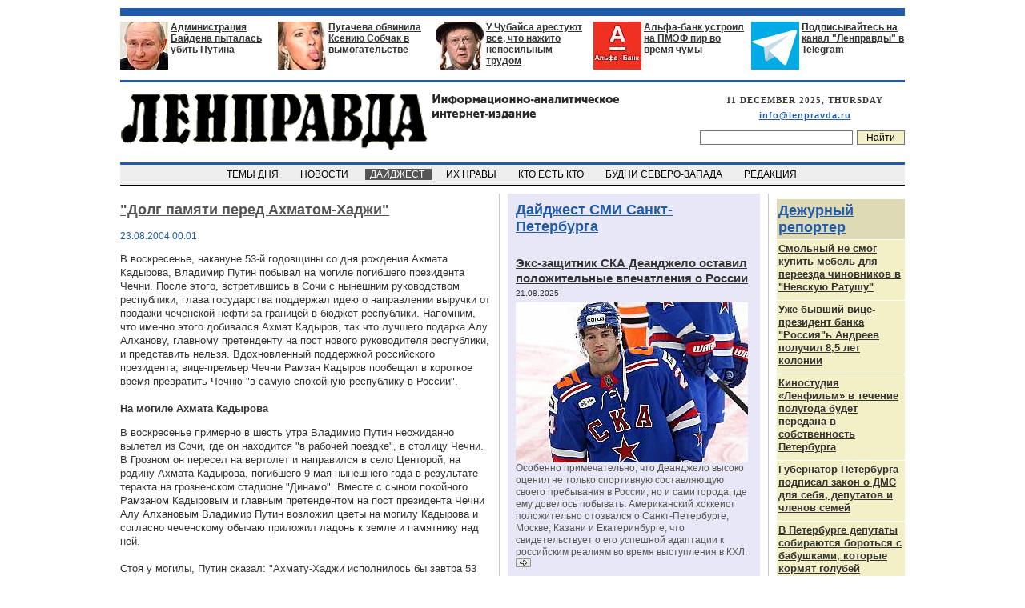

--- FILE ---
content_type: text/html; charset=utf-8
request_url: https://www.lenpravda.ru/digest/federal/265139.html
body_size: 157368
content:
<!DOCTYPE html PUBLIC "-//W3C//DTD XHTML 1.0 Transitional//EN"
        "http://www.w3.org/TR/xhtml1/DTD/xhtml1-transitional.dtd">
<html>
<head>
	        <title>"Долг памяти перед Ахматом-Хаджи"</title>
		    <meta name="Description" content="&quot;Долг памяти перед Ахматом-Хаджи&quot;">
    <meta http-equiv="Content-Type" content="text/html; charset=utf-8">
    <meta name="70ef4ed2d2434fbfd67fa9186894dd0f" content="">
    <meta name="yandex-verification" content="15ccfcc67e18bdc0" />
    <meta name="google-site-verification" content="oI4V26CfK8-N2ezA-fvcRWtMu-E9iuYvqRLz4346vIY" />
    <link rel="stylesheet" type="text/css" href="/images/style.css">
    <link rel="stylesheet" type="text/css" href="/images/blog_style.css">
    <link rel="alternate" type="application/rss+xml" href="/rss" title="RSS">
    <style type="text/css">
                .nickname_new_user {
            color: #009900;
        }

                .nickname_user {
            color: #215AA7;
        }

                .nickname_moderator {
            color: #cc0000;
        }

                .nickname_admin {
            color: #770000;
        }

                .nickname_superadmin {
            color: #000000;
        }

                .archive1, .archive2, .archive3 {
            position: absolute;
            width: 120px;
            margin-top: -56px;
            margin-left: 30px;
            background: #f5f5f5;
            color: #000000;
            font-family: Verdana;
            font-size: 11px;
            border: 1px solid #808080;
            z-index: 999999;
        }

        .archive1 {
            margin-top: -42px;
        }

        .archive1_link, .archive2_link, .archive3_link {
            font-family: Arial, Tahoma;
            font-size: 14px;
            font-weight: bold;
            color: #013A87;
            margin-bottom: 10px;
        }

        .archive_year {
            font-weight: bold;
            font-family: Tahoma, Arial;
            font-size: 12px;
            margin-left: 7px;
            margin-top: 7px;
            margin-bottom: 2px;
            color: #333333;
        }

        .archive_months {
            margin-left: 7px;
            font-family: Tahoma, Arial;
            font-size: 12px;
            line-height: 16px;
            margin-bottom: 10px;
        }

        .archive_months a {
            color: #215AA7;
            text-decoration: underline;
        }

        .archive_months a:hover {
            color: #990000;
        }
    </style>

    <script type="text/javascript" src="/images/jquery-1.3.2.min.js"></script>
    <script type="text/javascript">
        //google.load("jquery", "1.3");

        //google.setOnLoadCallback(function() {
        $(document).ready(function () {
            var $arch1 = $('.archive1');
            $arch1.hide();
            $('.archive1_link, .archive1').hover(
                function () {
                    $arch1.show()
                },
                function () {
                    $arch1.hide()
                }
            );

            var $arch2 = $('.archive2');
            $arch2.hide();
            $('.archive2_link, .archive2').hover(
                function () {
                    $arch2.show()
                },
                function () {
                    $arch2.hide()
                }
            );
            var $arch3 = $('.archive3');
            $arch3.hide();
            $('.archive3_link, .archive3').hover(
                function () {
                    $arch3.show()
                },
                function () {
                    $arch3.hide()
                }
            );
        });
    </script>

    <!-- Yandex.Metrika counter -->
    <script type="text/javascript" >
        (function(m,e,t,r,i,k,a){m[i]=m[i]||function(){(m[i].a=m[i].a||[]).push(arguments)};
           m[i].l=1*new Date();
           for (var j = 0; j < document.scripts.length; j++) {if (document.scripts[j].src === r) { return; }}
           k=e.createElement(t),a=e.getElementsByTagName(t)[0],k.async=1,k.src=r,a.parentNode.insertBefore(k,a)})
           (window, document, "script", "https://mc.yandex.ru/metrika/tag.js", "ym");

        ym(96841525, "init", {
           clickmap:true,
           trackLinks:true,
	   accurateTrackBounce:true,
           webvisor:true
        });
    </script>
    <noscript><div><img src="https://mc.yandex.ru/watch/96841525" style="position:absolute; left:-9999px;" alt="" /></div></noscript>
    <!-- /Yandex.Metrika counter -->
</head>

<body style="background-color: #ffffff;margin:10px 0;padding:0 10px;">

<!-- header -->
<table width=980 border=0 cellspacing=0 cellpadding=0 align=center>

    <tr>
        <td bgcolor="#215AA7"><img src="/images/dot.gif" width=1 height=10></td>
    </tr>
    <tr>
        <td><img src="/images/dot.gif" width=1 height=7></td>
    </tr>

    <tr>
        <td align=center>
            <!-- ushi -->
            <table width=980 border=0 cellspacing=0 cellpadding=0>
                <tr valign=top>
					                        <td width=192>
                            <table border=0 cellspacing=0 cellpadding=0 width=191 bgcolor=#ffffff>
                                <tr valign=top>
									                                    <td width=63><a href="https://www.lenpravda.ru/brief/291949.html"><img src="/images/content/u_1700751345244_1.jpg" width=60
                                                                                 height=60 border=0></a></td>
                                    <td>
                                        <div class="uhotitle">
                                            <a href="https://www.lenpravda.ru/brief/291949.html"> Администрация Байдена пыталась убить Путина</a>
                                        </div>
                                        <div class="uhosubtitle">
                                            <a href="https://www.lenpravda.ru/brief/291949.html"></a>
                                        </div>
                                    </td>
                                </tr>
                            </table>
                        </td>
						                            <td bgcolor=#ffffff width=1><img src="/images/dot.gif" width=1 height=1></td>
                            <td width=5><img src="/images/dot.gif" width=5 height=1></td>
						
					                        <td width=192>
                            <table border=0 cellspacing=0 cellpadding=0 width=191 bgcolor=#ffffff>
                                <tr valign=top>
									                                    <td width=63><a href="https://www.lenpravda.ru/digest/federal/290645.html"><img src="/images/content/u_1649516791232_1.jpg" width=60
                                                                                 height=60 border=0></a></td>
                                    <td>
                                        <div class="uhotitle">
                                            <a href="https://www.lenpravda.ru/digest/federal/290645.html">Пугачева обвинила Ксению Собчак в вымогательстве</a>
                                        </div>
                                        <div class="uhosubtitle">
                                            <a href="https://www.lenpravda.ru/digest/federal/290645.html"></a>
                                        </div>
                                    </td>
                                </tr>
                            </table>
                        </td>
						                            <td bgcolor=#ffffff width=1><img src="/images/dot.gif" width=1 height=1></td>
                            <td width=5><img src="/images/dot.gif" width=5 height=1></td>
						
					                        <td width=192>
                            <table border=0 cellspacing=0 cellpadding=0 width=191 bgcolor=#ffffff>
                                <tr valign=top>
									                                    <td width=63><a href="https://lenpravda.ru/today/292274.html"><img src="/images/content/u_1738070711251_1.jpg" width=60
                                                                                 height=60 border=0></a></td>
                                    <td>
                                        <div class="uhotitle">
                                            <a href="https://lenpravda.ru/today/292274.html">У Чубайса арестуют все, что нажито непосильным трудом</a>
                                        </div>
                                        <div class="uhosubtitle">
                                            <a href="https://lenpravda.ru/today/292274.html"></a>
                                        </div>
                                    </td>
                                </tr>
                            </table>
                        </td>
						                            <td bgcolor=#ffffff width=1><img src="/images/dot.gif" width=1 height=1></td>
                            <td width=5><img src="/images/dot.gif" width=5 height=1></td>
						
					                        <td width=192>
                            <table border=0 cellspacing=0 cellpadding=0 width=191 bgcolor=#ffffff>
                                <tr valign=top>
									                                    <td width=63><a href="https://lenpravda.ru/today/292491.html"><img src="/images/content/u_1751044170255_1.jpg" width=60
                                                                                 height=60 border=0></a></td>
                                    <td>
                                        <div class="uhotitle">
                                            <a href="https://lenpravda.ru/today/292491.html">Альфа-банк устроил на ПМЭФ пир во время чумы</a>
                                        </div>
                                        <div class="uhosubtitle">
                                            <a href="https://lenpravda.ru/today/292491.html"></a>
                                        </div>
                                    </td>
                                </tr>
                            </table>
                        </td>
						                            <td bgcolor=#ffffff width=1><img src="/images/dot.gif" width=1 height=1></td>
                            <td width=5><img src="/images/dot.gif" width=5 height=1></td>
						
					                        <td width=192>
                            <table border=0 cellspacing=0 cellpadding=0 width=191 bgcolor=#ffffff>
                                <tr valign=top>
									                                    <td width=63><a href="https://web.telegram.org/#/im?p=@lenpravda"><img src="/images/content/u_1511430409211_1.jpg" width=60
                                                                                 height=60 border=0></a></td>
                                    <td>
                                        <div class="uhotitle">
                                            <a href="https://web.telegram.org/#/im?p=@lenpravda">Подписывайтесь на канал "Ленправды" в Telegram</a>
                                        </div>
                                        <div class="uhosubtitle">
                                            <a href="https://web.telegram.org/#/im?p=@lenpravda"></a>
                                        </div>
                                    </td>
                                </tr>
                            </table>
                        </td>
						
					                </tr>
            </table>
            <!-- /ushi -->
        </td>
    </tr>

    <tr>
        <td><img src="/images/dot.gif" width=1 height=12></td>
    </tr>
    <tr>
        <td bgcolor="#215AA7"><img src="/images/dot.gif" width=1 height=3></td>
    </tr>


    <tr>
        <td xxbgcolor=#f3efc6 height=100 valign=center>
            <table width=100% border=0 cellspacing=0 cellpadding=0>
                <tr>
                    <td valign=top rowspan=2>
                        <!-- title -->
                        <a href="/"><img src="/images/logo.gif?v3" border=0 style="margin-left:1px;"
                                         alt="Лениградская Правда"></a>
                        <!-- /title -->
                    </td>

                    <td valign=top align=right style="padding-top:2px;">
                        <div class="topdate">
							11 DECEMBER 2025, THURSDAY<br>
                            <div class="bodytext" style="margin-top:5px;font-size:11px;">
                                <a href="mailto:info@lenpravda.ru">info@lenpravda.ru</a>
                            </div>
                        </div>
                    </td>
                </tr>
                <tr>
                    <form method="get" action="/search">
                        <td valign=bottom align=right style="padding-bottom:7px;">
                            <input class="searchfield" type="text" name="text"
                                   value=""><input type="submit"
                                                                                         class="searchbutton"
                                                                                         value="Найти">
                        </td>
                    </form>
                </tr>
            </table>
        </td>
    </tr>

    <tr>
        <td bgcolor="#215AA7"><img src="/images/dot.gif" width=1 height=3></td>
    </tr>

    <tr>
        <td bgcolor=#eeeeee align=center height=25 valign=center>
            <!-- top menu -->
            <table border=0 cellspacing=0 cellpadding=0>
                <tr>
																		                            <td class="topmenuitem">
                                &nbsp;&nbsp;<a href="/today" >&nbsp;&nbsp;ТЕМЫ ДНЯ                                    &nbsp;&nbsp;</a>&nbsp;&nbsp;
                            </td>
																								                            <td class="topmenuitem">
                                &nbsp;&nbsp;<a href="/brief" >&nbsp;&nbsp;НОВОСТИ                                    &nbsp;&nbsp;</a>&nbsp;&nbsp;
                            </td>
																								                            <td class="topmenuitem">
                                &nbsp;&nbsp;<a href="/digest" style="background:#555555;color:#ffffff">&nbsp;&nbsp;ДАЙДЖЕСТ                                    &nbsp;&nbsp;</a>&nbsp;&nbsp;
                            </td>
																								                            <td class="topmenuitem">
                                &nbsp;&nbsp;<a href="/monitor" >&nbsp;&nbsp;ИХ НРАВЫ                                    &nbsp;&nbsp;</a>&nbsp;&nbsp;
                            </td>
																								                            <td class="topmenuitem">
                                &nbsp;&nbsp;<a href="/who" >&nbsp;&nbsp;КТО ЕСТЬ КТО                                    &nbsp;&nbsp;</a>&nbsp;&nbsp;
                            </td>
																								                            <td class="topmenuitem">
                                &nbsp;&nbsp;<a href="/everyday" >&nbsp;&nbsp;БУДНИ СЕВЕРО-ЗАПАДА                                    &nbsp;&nbsp;</a>&nbsp;&nbsp;
                            </td>
																								                            <td class="topmenuitem">
                                &nbsp;&nbsp;<a href="/price" >&nbsp;&nbsp;РЕДАКЦИЯ                                    &nbsp;&nbsp;</a>&nbsp;&nbsp;
                            </td>
											                </tr>
            </table>
            <!-- /top menu -->
        </td>
    </tr>
    <tr>
        <td bgcolor="#000000"><img src="/images/dot.gif" width=1 height=1></td>
    </tr>
    <tr>
        <td><img src="/images/dot.gif" width=1 height=10></td>
    </tr>

</table>
<!-- /header -->


<table border=0 cellspacing=0 cellpadding=0 width=980 align=center>
    <tr>
		
<!-- left column -->
<td valign=top width=468>
	            <!--medialand_ru_context_start-->
            <!-- google_ad_section_start -->
            <index>

                <div class="razdeltitle1" style="padding-top:10px;">
					"Долг памяти перед Ахматом-Хаджи"                </div>

				                    <div class="date2">
						23.08.2004 00:01                    </div>
				

                <div class="bodytext">
										<p><font size="2">В воскресенье, накануне 53-й годовщины со дня рождения Ахмата Кадырова, Владимир Путин побывал на могиле погибшего президента Чечни. После этого, встретившись в Сочи с нынешним руководством республики, глава государства поддержал идею о направлении выручки от продажи чеченской нефти за границей в бюджет республики. Напомним, что именно этого добивался Ахмат Кадыров, так что лучшего подарка Алу Алханову, главному претенденту на пост нового руководителя республики, и представить нельзя. Вдохновленный поддержкой российского президента, вице-премьер Чечни Рамзан Кадыров пообещал в короткое время превратить Чечню &quot;в самую спокойную республику в России&quot;.<br /><br /><strong>На могиле Ахмата Кадырова</strong> </font></p><p><font size="2">В воскресенье примерно в шесть утра Владимир Путин неожиданно вылетел из Сочи, где он находится &quot;в рабочей поездке&quot;, в столицу Чечни. В Грозном он пересел на вертолет и направился в село Центорой, на родину Ахмата Кадырова, погибшего 9 мая нынешнего года в результате теракта на грозненском стадионе &quot;Динамо&quot;. Вместе с сыном покойного Рамзаном Кадыровым и главным претендентом на пост президента Чечни Алу Алхановым Владимир Путин возложил цветы на могилу Кадырова и согласно чеченскому обычаю приложил ладонь к земле и памятнику над ней. <br /><br />Стоя у могилы, Путин сказал: &quot;Ахмату-Хаджи исполнилось бы завтра 53 года. Мы потеряли исключительно мужественного, талантливого и порядочного человека. У него не было другой цели, кроме одной - служения своему народу. Он шел к этому сложным путем, но всегда был честен. Наша обязанность - завершить добрые дела, которые начал Ахмат Кадыров...&quot; После этого в десятом часу утра Владимир Путин, Алу Алханов и Рамзан Кадыров прибыли в Сочи. Уже здесь в присутствии журналистов Кадыров-младший выразил российскому президенту благодарность за посещение могилы отца. Путин вежливо прервал гостя: &quot;Не нужно благодарности. Мне давно хотелось побывать на могиле. Это мой долг памяти перед Ахматом-Хаджи&quot;. И, не откладывая, попросил Алханова проинформировать его о проблемах, стоящих перед республикой. <br /><br /><b>&quot;Нельзя допустить, чтобы работа приостанавливалась&quot;</b> </font></p><p><font size="2">Алханов, по совместительству являющийся еще и председателем общественного совета по восстановлению Чечни, сразу же затронул чрезвычайно острую для республики тему выплат компенсации за утраченное жилье. По его словам, после смерти Ахмата Кадырова и до середины июля этого года средства на восстановление жилья получили всего около четырех тысяч человек. &quot;После нашего вмешательства с середины июля к ним прибавилось еще более семи тысяч человек&quot;, - отметил Алханов, посетовав, что более быстрому продвижению работы мешает отсутствие на руках у многих граждан документов, подтверждающих то, что они лишились жилья. &quot;Нельзя допустить, чтобы работа приостанавливалась из-за отсутствия документов, - обратился Путин к Рамзану Кадырову. - Вы как руководитель силового блока должны помочь... Качество работы силового блока будет напрямую зависеть от решения этого вопроса&quot;. <br /><br /><b>&quot;Главное, что это началось&quot;</b> </font></p><p><font size="2">После этого Путин и его собеседники перешли к обсуждению вопроса о восстановлении в республике связи, прежде всего мобильной. До последнего времени ею в Чечне пользовался очень ограниченный круг людей: члены правительства, силовики... Чтобы получить разрешение на мобильник, требовалось специальное разрешение местных органов ФСБ. Сегодня этот запрет снят, мобильная связь заработала. &quot;В день выдается до 500 мобильных телефонов, - доложил президенту Алханов. - Все происходит, как в остальной России: человек приходит с паспортом и заключает контракт&quot;. &quot;Но пока мобильная связь работает только в двух пунктах&quot;, - традиционно проявил осведомленность Путин. Что сказать на это, Алханов не нашелся. За него ответил Рамзан Кадыров: &quot;Главное, что это началось!&quot; <br /><br /><b>&quot;Это предложение кажется разумным&quot;</b> </font></p><p><font size="2">Главную сенсацию участники встречи преподнесли под самый занавес. &quot;Вы как никто другой знаете о сложной экономической ситуации в республике, - обратился Алханов к Путину. - Мы долго думали, как выйти из положения, и предлагаем следующий план...&quot; Как выяснилось из монолога Алханова, руководство республики предлагает оставлять в Чечне всю выручку от экспорта ее нефти. &quot;Всю вырученную сумму предлагаем направить в Чечню для восстановления экономики и социальной сферы, - попросил Алханов. - Это позволит снизить нагрузку на федеральный бюджет и активизировать восстановление республики&quot;. <br /><br />Напомним, что это же предложение озвучивал еще год назад Ахмат Кадыров. Тогда оно не нашло положительного отклика, однако на этот раз Путин заявил: &quot;Мне это предложение кажется разумным. Оно будет понято всеми&quot;. И попросил в кратчайший срок четко сформулировать и внести в российское правительство соответствующие предложения. &quot;Если нужно, мы сделаем это на уровне правительства, а если необходимо изменение в налоговых законах, я готов обратиться к депутатам Госдумы&quot;, - пообещал Владимир Путин. <br /><br />&quot;Важно, чтобы не пропала ни одна копейка!&quot; - высказался президент относительно перераспределения нефтяных денег. И тут же напомнил чеченским лидерам о том, что экономические программы невозможно реализовать без наведения порядка и обеспечения безопасности жителей. Важнейшая составляющая в этом деле, по словам президента, - &quot;взаимодействие между различными силовыми ведомствами в республике: чтобы быть эффективными, нужно понимать друг друга с полуслова&quot;. В ответ вице-премьер и куратор силового блока в правительстве Чечни Рамзан Кадыров заверил Путина в том, что &quot;вылазки бандитов скоро прекратятся, Чечня станет самой спокойной республикой в России&quot;. <br /><br /><b>Чеченская нефть: цена вопроса</b> </font></p><p><font size="2">Борьбу за выручку предприятия &quot;Грознефтегаз&quot; Ахмат Кадыров вел начиная с 2003 года: тогда он потребовал от федеральной власти передать контрольный пакет акций этой компании правительству Чечни (с 2000 года 51% &quot;Грознефтегаза&quot; принадлежит государственной компании «Роснефть», а 49% - администрации Чечни). Тогда же в Госсовете Чечни была озвучена идея о том, что в республике должна оставаться и большая часть доходов от экспорта чеченской нефти. <br /><br />В 2003 году в Чечне было добыто 1,8 млн. тонн нефти. По оценке президента «Роснефти» Сергея Богданчикова, доходы от ее экспорта за 2003 год превысили 9,2 млрд. рублей. Однако, по данным Счетной палаты, от налоговых отчислений &quot;Грознефтегаза&quot; Чечня получила лишь 560 млн. рублей. Да и распоряжался этими средствами федеральный центр: доходы &quot;Грознефтегаза&quot;, согласно специальному постановлению правительства от 2000 года, зачисляются на специальный счет Минэнерго. В обращении к премьер-министру Михаилу Фрадкову от 22 апреля 2004 года президиум Госсовета Чечни и Межведомственная комиссия по изучению дел в топливно-энергетическом комплексе Чеченской Республики упрекали &quot;Роснефть» в том, что в 2001-2003 годах она направила на восстановление республики менее 10% доходов от экспорта грозненской нефти, а большая часть вырученных средств ушла на собственные нужды компании. <br /><br />Если сейчас центр решится отдать Чечне все доходы от экспорта ее нефти, как это уже бывало в 1998-1999 годах, республика сможет в несколько раз увеличить собственные доходы бюджета. Сейчас они равны лишь 1,3 млрд. рублей (5% от всех доходов бюджета), остальное, свыше 22 млрд., составляют трансферты из центра. По подсчетам аналитика &quot;ФИНАМ&quot; Марии Радиной, при цене нефти в 30 долларов за баррель один налог на добычу полезных ископаемых мог бы принести в бюджет Чечни минимум 2,8 млрд. рублей. Аналитик ИК «Проспект» Дмитрий Мангилев, в свою очередь, считает, что если федеральная власть оставит Чечне и доходы от экспортных пошлин на нефть, то они дадут ей еще 3,5 млрд. рублей (при цене нефти выше 30 долларов за баррель). В сумме это почти вдвое превышает размер средств, которые в последние годы выделяются из федерального бюджета в рамках Федеральной целевой программы &quot;Восстановление экономики и социальной сферы ЧР&quot; (3,5 млрд. рублей). И почти втрое - размер средств, которые лишь за один 2003 год были израсходованы в Чечне с &quot;нарушением законодательства&quot;, - напомним, что последняя цифра, по данным Счетной палаты, составила 2,3 млрд. рублей.</font> </p>					                        <div align=right style="font-weight:bold;">
							Газета                            ,
							23.08.2004                        </div>
					

                    <br>
                    <!-- AddThis Button BEGIN -->
                    <div class="addthis_toolbox addthis_default_style ">
                        <table border="0" cellspacing="0" cellpadding="0" width="100%" style="max-width:468px">
                            <tr valign="top">
                                <td><a class="addthis_button_facebook_like addthis_32x32_style"
                                       fb:like:layout="button_count" fb:like:locale="en_US"></a></td>
                                <td>
                                    <a class="addthis_button_tweet"></a>
                                </td>
                                <td style="padding-top:1px;text-align:right !important">
                                    <a class="addthis_button_livejournal" title="Поделиться в ЖЖ"></a>
                                    <span class="addthis_separator">|</span>
                                    <a class="addthis_button_vk" title="Поделиться Вконтакте"></a>
                                    <span class="addthis_separator">|</span>

                                    <a href="https://www.addthis.com/bookmark.php?v=250&amp;pubid=ra-4d664ed24f5df410"
                                       class="addthis_button_compact"
                                       style="color:#555555;font-family:Arial;font-size:13px;">Поделиться</a>
                                </td>
                            </tr>
                        </table>
                    </div>
                    <script type="text/javascript"
                            src="https://s7.addthis.com/js/250/addthis_widget.js#pubid=ra-4d664ed24f5df410"></script>
                    <!-- AddThis Button END -->
                </div>
												                    <div class=reltitle0>МАТЕРИАЛЫ ПО ТЕМЕ:</div>
                    <ul style="margin-left:18px;margin-top:10px;">
						                            <li class="related0"><a href="/who/228828.html"
                                                    ?>Путин Владимир Владимирович</a></li>
						                    </ul>
								                <br>
            </index>
            <!-- google_ad_section_end -->
            <!--medialand_ru_context_end-->
		            <div
            style="height:25px;;"></div>

</td>
<!-- /left column -->

    <td width=10><img src="/images/dot.gif" width=10 height=10></td>
    <td width=1 bgcolor=#cccccc><img src="/images/dot.gif" width=1 height=1></td>
    <td width=10><img src="/images/dot.gif" width=10 height=10></td>

    <!-- center column -->
    <td valign=top width=310>
		
		<div style="padding-top:10px;padding-left:10px;padding-right:10px;margin-bottom:10px;background:#e8e7f7;">	
	        <div class="razdeltitle1">
            <a href="/digest/spb">Дайджест СМИ Санкт-Петербурга</a>
        </div>
	
    <table border=0 cellspacing=0 cellpadding=0>
						                <tr>
                    <td style="padding-bottom:15px;padding-top:10px;">
						                            <div class="title1">
                                <a href="/digest/spb/292619.html">Экс-защитник СКА Деанджело оставил положительные впечатления о России</a>
																	                                        <div class="date1">
											21.08.2025                                        </div>
																	                            </div>
							                                <div class="annotation1">
									                                            <a href="/digest/spb/292619.html"><img src="/images/content/digest_spb_292619_1.jpg" width="290" height="200"                                                                              border=0 align=left style="margin-right:5px;"></a>
																			                                    <a href="/digest/spb/292619.html">Особенно примечательно, что Деанджело высоко оценил не только спортивную составляющую своего пребывания в России, но и сами города, где ему довелось побывать. Американский хоккеист положительно отозвался о Санкт-Петербурге, Москве, Казани и Екатеринбурге, что свидетельствует о его успешной адаптации к российским реалиям во время выступления в КХЛ.
</a>
									                                        <a href="/digest/spb/292619.html" class="more1"><img src="/images/more5.gif" width=19 iheight=11 border=0 align=absmiddle></a>
									                                </div>
													                    </td>
                </tr>
							<tr><td bgcolor=#cccccc><img src="/images/dot.gif" width=1 height=1></td></tr>                <tr>
                    <td style="padding-bottom:15px;padding-top:10px;">
						                            <div class="title1">
                                <a href="/digest/spb/292486.html">Как найти надёжную стоматологическую клинику: критерии выбора качественного лечения зубов</a>
																	                                        <div class="date1">
											24.06.2025                                        </div>
																	                            </div>
							                                <div class="annotation1">
																		                                    <a href="/digest/spb/292486.html">Критерии выбора качественной стоматологической клиники: репутация, квалификация врачей, современное оборудование. Признаки надёжной стоматологии и гарантии лечения.</a>
									                                        <a href="/digest/spb/292486.html" class="more1"><img src="/images/more5.gif" width=19 iheight=11 border=0 align=absmiddle></a>
									                                </div>
													                    </td>
                </tr>
							<tr><td bgcolor=#cccccc><img src="/images/dot.gif" width=1 height=1></td></tr>                <tr>
                    <td style="padding-bottom:15px;padding-top:10px;">
						                            <div class="title1">
                                <a href="/digest/spb/292451.html">Петербург стал 12-м регионом России, где школьницам будут платить за рождение детей</a>
																	                                        <div class="date1">
											12.06.2025                                        </div>
																	                            </div>
							                                <div class="annotation1">
									                                            <a href="/digest/spb/292451.html"><img src="/images/content/digest_spb_292451_1.jpg" width="290" height="200"                                                                              border=0 align=left style="margin-right:5px;"></a>
																			                                    <a href="/digest/spb/292451.html">Заксобрание Санкт-Петербурга в среду приняло во втором чтении законопроект о выплате 100 тысяч рублей школьницам и студенткам, учащимся очно. Северная столица стала уже 12-м регионом России, где ввели эту меру/</a>
									                                        <a href="/digest/spb/292451.html" class="more1"><img src="/images/more5.gif" width=19 iheight=11 border=0 align=absmiddle></a>
									                                </div>
													                    </td>
                </tr>
							<tr><td bgcolor=#cccccc><img src="/images/dot.gif" width=1 height=1></td></tr>                <tr>
                    <td style="padding-bottom:15px;padding-top:10px;">
						                            <div class="title1">
                                <a href="/digest/spb/292038.html">Аккумуляторы в Санкт-Петербурге: выбор, покупка и уход</a>
																	                                        <div class="date1">
											21.02.2025                                        </div>
																	                            </div>
							                                <div class="annotation1">
																		                                    <a href="/digest/spb/292038.html">Современный мир невозможно представить без аккумуляторов — они являются основой работы множества устройств, от автомобилей и ноутбуков до электроинструментов и систем резервного питания. В таком крупном мегаполисе, как Санкт-Петербург, представлен широкий выбор аккумуляторов на любой бюджет и потребности. В этой статье разберёмся, как выбрать подходящий АКБ в СПБ, где их приобрести и как продлить их срок службы.</a>
									                                        <a href="/digest/spb/292038.html" class="more1"><img src="/images/more5.gif" width=19 iheight=11 border=0 align=absmiddle></a>
									                                </div>
													                    </td>
                </tr>
							<tr><td bgcolor=#cccccc><img src="/images/dot.gif" width=1 height=1></td></tr>                <tr>
                    <td style="padding-bottom:15px;padding-top:10px;">
						                            <div class="title1">
                                <a href="/digest/spb/291871.html">Что известно о первых леди северо-западных регионов России</a>
																	                                        <div class="date1">
											 3.01.2025                                        </div>
																	                            </div>
							                                <div class="annotation1">
									                                            <a href="/digest/spb/291871.html"><img src="/images/content/digest_spb_291871_1.jpg" width="290" height="200"                                                                              border=0 align=left style="margin-right:5px;"></a>
																			                                    <a href="/digest/spb/291871.html">О главах регионов Северо-Запада РФ в силу их должности известно довольно много: образование, карьерный путь, увлечения. Вторые половинки политиков часто остаются в тени. Однако они играют серьезную роль в жизни своих спутников.</a>
									                                        <a href="/digest/spb/291871.html" class="more1"><img src="/images/more5.gif" width=19 iheight=11 border=0 align=absmiddle></a>
									                                </div>
													                    </td>
                </tr>
			    </table>
</div><div style="padding-top:10px;padding-left:10px;padding-right:10px;margin-bottom:10px;background:#f3efc6;">	
	        <div class="razdeltitle1">
            <a href="/today">Темы дня</a>
        </div>
	
    <table border=0 cellspacing=0 cellpadding=0>
						                <tr>
                    <td style="padding-bottom:15px;padding-top:10px;">
						                            <div class="title1">
                                <a href="/today/292801.html">В Петербурге — пора новогодних очередей</a>
																	                                        <div class="date1">
											 9.12.2025                                        </div>
																	                            </div>
							                                <div class="annotation1">
									                                            <a href="/today/292801.html"><img src="/images/content/today_292801_1.jpg" width="290" height="200"                                                                              border=0 align=left style="margin-right:5px;"></a>
																			                                    <a href="/today/292801.html">Петербургские муниципалы начали раздавать билеты на новогодние представления для детей. Очередь из сотни человек в понедельник заметили в муниципалитете Светлановский, в группе «Новости Купчино» сегодня показали ещё одну — родители стоят на улице за билетами на елку от муниципалитета Балканский. Вокруг каждого муниципалитета обычно формируется некий «пузырь» людей, которые внимательно отслеживают закупки билетов и успевают первыми за ними прийти. </a>
									                                        <a href="/today/292801.html" class="more1"><img src="/images/more5.gif" width=19 iheight=11 border=0 align=absmiddle></a>
									                                </div>
													                    </td>
                </tr>
							<tr><td bgcolor=#cccccc><img src="/images/dot.gif" width=1 height=1></td></tr>                <tr>
                    <td style="padding-bottom:15px;padding-top:10px;">
						                            <div class="title1">
                                <a href="/today/292792.html">Крупнейшим коррупционером МВД оказался борец с хакерами Сатюков</a>
																	                                        <div class="date1">
											 3.12.2025                                        </div>
																	                            </div>
							                                <div class="annotation1">
									                                            <a href="/today/292792.html"><img src="/images/content/today_292792_1.jpg" width="290" height="200"                                                                              border=0 align=left style="margin-right:5px;"></a>
																			                                    <a href="/today/292792.html">Экс-сотрудник управления «К» МВД Георгий Сатюков, занимавшийся борьбой с киберпреступностью, стал фигурантом крупнейшего коррупционного дела в истории российских правоохранительных органов. Согласно материалам Генпрокуратуры, он получил взятки на сумму более 5 млрд руб. от администратора криптобиржи Wex.</a>
									                                        <a href="/today/292792.html" class="more1"><img src="/images/more5.gif" width=19 iheight=11 border=0 align=absmiddle></a>
									                                </div>
													                    </td>
                </tr>
							<tr><td bgcolor=#cccccc><img src="/images/dot.gif" width=1 height=1></td></tr>                <tr>
                    <td style="padding-bottom:15px;padding-top:10px;">
						                            <div class="title1">
                                <a href="/today/292772.html">Экологическая катастрофа грозит акватории Невы вблизи Финского залива</a>
																	                                        <div class="date1">
											26.11.2025                                        </div>
																	                            </div>
							                                <div class="annotation1">
									                                            <a href="/today/292772.html"><img src="/images/content/today_292772_1.jpg" width="290" height="200"                                                                              border=0 align=left style="margin-right:5px;"></a>
																			                                    <a href="/today/292772.html">Ещё одной - после Охты и Муринского ручья - потенциальной локацией экологической катастрофы может стать акватория Невы вблизи Финского залива. Речь идёт о затонувшем, "прилёгшем на бок" у Балтийского завода буксире "Капитан Ушаков". После летнего инцидента его должны были поднять к 20 ноября, но этого не случилось."Капитан Ушаков" ходит не на вёслах, двигают его дизель-генераторы, а объём цистерн для дизельного топлива на корабле (из технических характеристик проекта 23470) - солидные 316 кубометров. Сколько сейчас "в баках" корабля топлива - неизвестно. Равно как и о перспективах сохранения герметичности в подобном положении "Капитана Ушакова". В случае утечки топлива распространение загрязнения может быть неконтролируемым: как на набережные Невы в районе Васильевского острова и Английской набережной / Адмиралтейских верфей, так и на территории Невской губы.</a>
									                                        <a href="/today/292772.html" class="more1"><img src="/images/more5.gif" width=19 iheight=11 border=0 align=absmiddle></a>
									                                </div>
													                    </td>
                </tr>
							<tr><td bgcolor=#cccccc><img src="/images/dot.gif" width=1 height=1></td></tr>                <tr>
                    <td style="padding-bottom:15px;padding-top:10px;">
						                            <div class="title1">
                                <a href="/today/292769.html">На Шойгу пытались совершить покушение на Троекуровском кладбище</a>
																	                                        <div class="date1">
											18.11.2025                                        </div>
																	                            </div>
							                                <div class="annotation1">
									                                            <a href="/today/292769.html"><img src="/images/content/today_292769_1.jpg" width="290" height="200"                                                                              border=0 align=left style="margin-right:5px;"></a>
																			                                    <a href="/today/292769.html">На секретаря Совета Безопасности России Сергея Шойгу пытались совершить покушение — чиновника планировали убить на Троекуровском кладбище. Об этом сообщает «Московский комсомолец». Уточняется, что покушение планировалось несколько дней назад, когда Шойгу навещал своих покойных родственников.</a>
									                                        <a href="/today/292769.html" class="more1"><img src="/images/more5.gif" width=19 iheight=11 border=0 align=absmiddle></a>
									                                </div>
													                    </td>
                </tr>
			    </table>
</div>

        <!--
		<div style="padding:10px; background:#f3efc6;">
		</div>


		<div style="padding:10px; background:#e8e7f7;">
		</div>
		-->
    </td>
    <!-- /center column -->




		            <td width=10><img src="/images/dot.gif" width=10 height=10></td>
            <td width=1 bgcolor=#cccccc><img src="/images/dot.gif" width=1 height=1></td>
            <td width=10><img src="/images/dot.gif" width=10 height=10></td>


            <!-- right column -->
            <td width="160" valign="top">
                <div style="width:160px;overflow:hidden;">
						
	        <div class="razdeltitle1" style="background:#dedab5;padding-left:2px;padding-top:4px;padding-bottom:4px;margin-bottom:1px;margin-top:7px;">
            <a href="/reporter">Дежурный репортер</a>
        </div>
	
    <table border=0 cellspacing=0 cellpadding=0>
						                <tr>
                    <td style="background:#f3efc6;padding-left:2px;padding-right:2px;padding-top:3px;padding-bottom:3px">
						                            <div class="title1" style="font-size:13px;line-height:16px;" >
                                <a href="/reporter/292789.html">Cмольный не смог купить мебель для переезда чиновников в "Невскую Ратушу"</a>
								                            </div>
													                    </td>
                </tr>
							<tr><td bgcolor=#ffffff><img src="/images/dot.gif" width=1 height=1></td></tr>                <tr>
                    <td style="background:#f3efc6;padding-left:2px;padding-right:2px;padding-top:3px;padding-bottom:3px">
						                            <div class="title1" style="font-size:13px;line-height:16px;" >
                                <a href="/reporter/292788.html">Уже бывший вице-президент банка "Россия"ь Андреев получил 8,5 лет колонии</a>
								                            </div>
													                    </td>
                </tr>
							<tr><td bgcolor=#ffffff><img src="/images/dot.gif" width=1 height=1></td></tr>                <tr>
                    <td style="background:#f3efc6;padding-left:2px;padding-right:2px;padding-top:3px;padding-bottom:3px">
						                            <div class="title1" style="font-size:13px;line-height:16px;" >
                                <a href="/reporter/292787.html">Киностудия «Ленфильм» в течение полугода будет передана в собственность Петербурга</a>
								                            </div>
													                    </td>
                </tr>
							<tr><td bgcolor=#ffffff><img src="/images/dot.gif" width=1 height=1></td></tr>                <tr>
                    <td style="background:#f3efc6;padding-left:2px;padding-right:2px;padding-top:3px;padding-bottom:3px">
						                            <div class="title1" style="font-size:13px;line-height:16px;" >
                                <a href="/reporter/292786.html">Губернатор Петербурга подписал закон о ДМС для себя, депутатов и членов семей </a>
								                            </div>
													                    </td>
                </tr>
							<tr><td bgcolor=#ffffff><img src="/images/dot.gif" width=1 height=1></td></tr>                <tr>
                    <td style="background:#f3efc6;padding-left:2px;padding-right:2px;padding-top:3px;padding-bottom:3px">
						                            <div class="title1" style="font-size:13px;line-height:16px;" >
                                <a href="/reporter/292785.html">В Петербурге депутаты собираются бороться с бабушками, которые кормят голубей</a>
								                            </div>
													                    </td>
                </tr>
							<tr><td bgcolor=#ffffff><img src="/images/dot.gif" width=1 height=1></td></tr>                <tr>
                    <td style="background:#f3efc6;padding-left:2px;padding-right:2px;padding-top:3px;padding-bottom:3px">
						                            <div class="title1" style="font-size:13px;line-height:16px;" >
                                <a href="/reporter/292780.html">Бастрыкин просит возбудить уголовные дела против судей из Петербурга</a>
								                            </div>
													                    </td>
                </tr>
							<tr><td bgcolor=#ffffff><img src="/images/dot.gif" width=1 height=1></td></tr>                <tr>
                    <td style="background:#f3efc6;padding-left:2px;padding-right:2px;padding-top:3px;padding-bottom:3px">
						                            <div class="title1" style="font-size:13px;line-height:16px;" >
                                <a href="/reporter/292773.html">В Петербурге "Справедливая Россия" проиграла суд "Теплосети" </a>
								                            </div>
													                    </td>
                </tr>
							<tr><td bgcolor=#ffffff><img src="/images/dot.gif" width=1 height=1></td></tr>                <tr>
                    <td style="background:#f3efc6;padding-left:2px;padding-right:2px;padding-top:3px;padding-bottom:3px">
						                            <div class="title1" style="font-size:13px;line-height:16px;" >
                                <a href="/reporter/292764.html">"Радиус трезвости" в Петербуоге хотят устанавливать в Смольном</a>
								                            </div>
													                    </td>
                </tr>
							<tr><td bgcolor=#ffffff><img src="/images/dot.gif" width=1 height=1></td></tr>                <tr>
                    <td style="background:#f3efc6;padding-left:2px;padding-right:2px;padding-top:3px;padding-bottom:3px">
						                            <div class="title1" style="font-size:13px;line-height:16px;" >
                                <a href="/reporter/292763.html">В Петербурге перед выборами выделят рекордные средства на благоустройство</a>
								                            </div>
													                    </td>
                </tr>
							<tr><td bgcolor=#ffffff><img src="/images/dot.gif" width=1 height=1></td></tr>                <tr>
                    <td style="background:#f3efc6;padding-left:2px;padding-right:2px;padding-top:3px;padding-bottom:3px">
						                            <div class="title1" style="font-size:13px;line-height:16px;" >
                                <a href="/reporter/292762.html">В Петербурге снова провал - на Светлановской площади образовалась пробоина</a>
								                            </div>
													                    </td>
                </tr>
			    </table>
<br>                            <div align=right>
								
    <table border=0 cellspacing=0 cellpadding=0 width=100%>
        <!-- auth form -->
		
            <form method="post" action="/login/">
                <input type="hidden" name="path" value="/digest/federal/265139.html">
                <tr>
                    <td class="authForm"><strong>Логин</strong></td>
                    <td class="authForm" align=right><input
                                value="" name="login" type="text"
                                size=12 class="authInput"></td>
                </tr>
                <tr>
                    <td class="authForm"><strong>Пароль</strong></td>
                    <td class="authForm" align=right><input value="" name="password" type="password" class="authInput"
                                                            size=12></td>
                </tr>
                <tr>
                    <td colspan=2 align=right>
                        <table border=0 cellspacing=0 cellpadding=0 width=100%>
                            <tr>
                                <td><span class="blog_submenu" style="padding-left:0px;"><input type="checkbox"
                                                                                                name="remember_me"
                                                                                                id="remember_me"
                                                                                                value="1"> <label
                                                for="remember_me">запомнить меня</label></span></td>
                                <td align=right><input type="submit" class="authInput2" value="&nbsp;&raquo;&nbsp;">
                                </td>
                            </tr>
                            <tr>
                                <td colspan=2 align=right>
                                    <div class="blog_submenu" style="padding-right:0px;">
                                        <a href="/users/_register" style="color:#cc0000;text-decoration:underline;">регистрация</a><br>
                                        <a href="/users/_forgot_password"
                                           style="color:#cc0000;text-decoration:underline;">забыли пароль?</a>
                                    </div>
                                </td>
                            </tr>
                        </table>
                    </td>
                </tr>
            </form>
		        <!-- /auth form -->
    </table>
                            </div>
						<div>
<!-- trade-links -->
</div>	
	        <div class="razdeltitle1" style="background:#dedab5;padding-left:2px;padding-top:4px;padding-bottom:4px;margin-bottom:1px;margin-top:7px;">
            <a href="/price">Редакция</a>
        </div>
	
    <table border=0 cellspacing=0 cellpadding=0>
		    </table>
<br>								    <div style="height:2px;background:#333333;"></div>
    <div style="padding-left:4px;padding-top:10px;padding-bottom:5px;background:#DEDAB5">
        <div style="font-family: Arial, Tahoma; font-size: 17px; font-weight: bold; color: #333333;margin-bottom:12px;">
            Архив Ленправды
        </div>
        <div style="margin-bottom:15px;">
			                <div class="archive1_link">Темы дня</div>
                <div class="archive1">
					                        <div class="archive_year">2025</div>
                        <div class="archive_months">
							                                <a href="/today/2025-01/">01</a>
															                                <a href="/today/2025-02/">02</a>
															                                <a href="/today/2025-03/">03</a>
															                                <a href="/today/2025-04/">04</a>
															                                <a href="/today/2025-05/">05</a>
															                                <a href="/today/2025-06/">06</a>
								<br>							                                <a href="/today/2025-07/">07</a>
															                                <a href="/today/2025-08/">08</a>
															                                <a href="/today/2025-09/">09</a>
															                                <a href="/today/2025-10/">10</a>
															                                <a href="/today/2025-11/">11</a>
															                                <a href="/today/2025-12/">12</a>
															                        </div>
					                        <div class="archive_year">2024</div>
                        <div class="archive_months">
							                                <a href="/today/2024-01/">01</a>
															                                <a href="/today/2024-02/">02</a>
															                                <a href="/today/2024-03/">03</a>
															                                <a href="/today/2024-04/">04</a>
															                                <a href="/today/2024-05/">05</a>
															                                <a href="/today/2024-06/">06</a>
								<br>							                                <a href="/today/2024-07/">07</a>
															                                <a href="/today/2024-08/">08</a>
															                                <a href="/today/2024-09/">09</a>
															                                <a href="/today/2024-10/">10</a>
															                                <a href="/today/2024-11/">11</a>
															                                <a href="/today/2024-12/">12</a>
															                        </div>
					                        <div class="archive_year">2023</div>
                        <div class="archive_months">
							                                <a href="/today/2023-01/">01</a>
															                                <a href="/today/2023-02/">02</a>
															                                <a href="/today/2023-03/">03</a>
															                                <a href="/today/2023-04/">04</a>
															                                <a href="/today/2023-05/">05</a>
															                                <a href="/today/2023-06/">06</a>
								<br>							                                <a href="/today/2023-07/">07</a>
															                                <a href="/today/2023-08/">08</a>
															                                <a href="/today/2023-09/">09</a>
															                                <a href="/today/2023-10/">10</a>
															                                <a href="/today/2023-11/">11</a>
															                                <a href="/today/2023-12/">12</a>
															                        </div>
					                        <div class="archive_year">2022</div>
                        <div class="archive_months">
							                                <a href="/today/2022-01/">01</a>
															                                <a href="/today/2022-02/">02</a>
															                                <a href="/today/2022-03/">03</a>
															                                <a href="/today/2022-04/">04</a>
															                                <a href="/today/2022-05/">05</a>
															                                <a href="/today/2022-06/">06</a>
								<br>							                                <a href="/today/2022-07/">07</a>
															                                <a href="/today/2022-08/">08</a>
															                                <a href="/today/2022-09/">09</a>
															                                <a href="/today/2022-10/">10</a>
															                                <a href="/today/2022-11/">11</a>
															                                <a href="/today/2022-12/">12</a>
															                        </div>
					                        <div class="archive_year">2021</div>
                        <div class="archive_months">
							                                <a href="/today/2021-01/">01</a>
															                                <a href="/today/2021-02/">02</a>
															                                <a href="/today/2021-03/">03</a>
															                                <a href="/today/2021-04/">04</a>
															                                <a href="/today/2021-05/">05</a>
															                                <a href="/today/2021-06/">06</a>
								<br>							                                <a href="/today/2021-07/">07</a>
															                                <a href="/today/2021-08/">08</a>
															                                <a href="/today/2021-09/">09</a>
															                                <a href="/today/2021-10/">10</a>
															                                <a href="/today/2021-11/">11</a>
															                                <a href="/today/2021-12/">12</a>
															                        </div>
					                        <div class="archive_year">2020</div>
                        <div class="archive_months">
							                                <a href="/today/2020-01/">01</a>
															                                <a href="/today/2020-02/">02</a>
															                                <a href="/today/2020-03/">03</a>
															                                <a href="/today/2020-04/">04</a>
															                                <a href="/today/2020-05/">05</a>
															                                <a href="/today/2020-06/">06</a>
								<br>							                                <a href="/today/2020-07/">07</a>
															                                <a href="/today/2020-08/">08</a>
															                                <a href="/today/2020-09/">09</a>
															                                <a href="/today/2020-10/">10</a>
															                                <a href="/today/2020-11/">11</a>
															                                <a href="/today/2020-12/">12</a>
															                        </div>
					                        <div class="archive_year">2019</div>
                        <div class="archive_months">
							                                <a href="/today/2019-01/">01</a>
															                                <a href="/today/2019-02/">02</a>
															                                <a href="/today/2019-03/">03</a>
															                                <a href="/today/2019-04/">04</a>
															                                <a href="/today/2019-05/">05</a>
															                                <a href="/today/2019-06/">06</a>
								<br>							                                <a href="/today/2019-07/">07</a>
															                                <a href="/today/2019-08/">08</a>
															                                <a href="/today/2019-09/">09</a>
															                                <a href="/today/2019-10/">10</a>
															                                <a href="/today/2019-11/">11</a>
															                                <a href="/today/2019-12/">12</a>
															                        </div>
					                        <div class="archive_year">2018</div>
                        <div class="archive_months">
							                                <a href="/today/2018-01/">01</a>
															                                <a href="/today/2018-02/">02</a>
															                                <a href="/today/2018-03/">03</a>
															                                <a href="/today/2018-04/">04</a>
															                                <a href="/today/2018-05/">05</a>
															                                <a href="/today/2018-06/">06</a>
								<br>							                                <a href="/today/2018-07/">07</a>
															                                <a href="/today/2018-08/">08</a>
															                                <a href="/today/2018-09/">09</a>
															                                <a href="/today/2018-10/">10</a>
															                                <a href="/today/2018-11/">11</a>
															                                <a href="/today/2018-12/">12</a>
															                        </div>
					                        <div class="archive_year">2017</div>
                        <div class="archive_months">
							                                <a href="/today/2017-01/">01</a>
															                                <a href="/today/2017-02/">02</a>
															                                <a href="/today/2017-03/">03</a>
															                                <a href="/today/2017-04/">04</a>
															                                <a href="/today/2017-05/">05</a>
															                                <a href="/today/2017-06/">06</a>
								<br>							                                <a href="/today/2017-07/">07</a>
															                                <a href="/today/2017-08/">08</a>
															                                <a href="/today/2017-09/">09</a>
															                                <a href="/today/2017-10/">10</a>
															                                <a href="/today/2017-11/">11</a>
															                                <a href="/today/2017-12/">12</a>
															                        </div>
					                        <div class="archive_year">2016</div>
                        <div class="archive_months">
							                                <a href="/today/2016-01/">01</a>
															                                <a href="/today/2016-02/">02</a>
															                                <a href="/today/2016-03/">03</a>
															                                <a href="/today/2016-04/">04</a>
															                                <a href="/today/2016-05/">05</a>
															                                <a href="/today/2016-06/">06</a>
								<br>							                                <a href="/today/2016-07/">07</a>
															                                <a href="/today/2016-08/">08</a>
															                                <a href="/today/2016-09/">09</a>
															                                <a href="/today/2016-10/">10</a>
															                                <a href="/today/2016-11/">11</a>
															                                <a href="/today/2016-12/">12</a>
															                        </div>
					                        <div class="archive_year">2015</div>
                        <div class="archive_months">
							                                <a href="/today/2015-01/">01</a>
															                                <a href="/today/2015-02/">02</a>
															                                <a href="/today/2015-03/">03</a>
															                                <a href="/today/2015-04/">04</a>
															                                <a href="/today/2015-05/">05</a>
															                                <a href="/today/2015-06/">06</a>
								<br>							                                <a href="/today/2015-07/">07</a>
															                                <a href="/today/2015-08/">08</a>
															                                <a href="/today/2015-09/">09</a>
															                                <a href="/today/2015-10/">10</a>
															                                <a href="/today/2015-11/">11</a>
															                                <a href="/today/2015-12/">12</a>
															                        </div>
					                        <div class="archive_year">2014</div>
                        <div class="archive_months">
							                                <a href="/today/2014-01/">01</a>
															                                <a href="/today/2014-02/">02</a>
															                                <a href="/today/2014-03/">03</a>
															                                <a href="/today/2014-04/">04</a>
															                                <a href="/today/2014-05/">05</a>
															                                <a href="/today/2014-06/">06</a>
								<br>							                                <a href="/today/2014-07/">07</a>
															                                <a href="/today/2014-08/">08</a>
															                                <a href="/today/2014-09/">09</a>
															                                <a href="/today/2014-10/">10</a>
															                                <a href="/today/2014-11/">11</a>
															                                <a href="/today/2014-12/">12</a>
															                        </div>
					                        <div class="archive_year">2013</div>
                        <div class="archive_months">
							                                <a href="/today/2013-01/">01</a>
															                                <a href="/today/2013-02/">02</a>
															                                <a href="/today/2013-03/">03</a>
															                                <a href="/today/2013-04/">04</a>
															                                <a href="/today/2013-05/">05</a>
															                                <a href="/today/2013-06/">06</a>
								<br>							                                <a href="/today/2013-07/">07</a>
															                                <a href="/today/2013-08/">08</a>
															                                <a href="/today/2013-09/">09</a>
															                                <a href="/today/2013-10/">10</a>
															                                <a href="/today/2013-11/">11</a>
															                                <a href="/today/2013-12/">12</a>
															                        </div>
					                        <div class="archive_year">2012</div>
                        <div class="archive_months">
							                                <a href="/today/2012-01/">01</a>
															                                <a href="/today/2012-02/">02</a>
															                                <a href="/today/2012-03/">03</a>
															                                <a href="/today/2012-04/">04</a>
															                                <a href="/today/2012-05/">05</a>
															                                <a href="/today/2012-06/">06</a>
								<br>							                                <a href="/today/2012-07/">07</a>
															                                <a href="/today/2012-08/">08</a>
															                                <a href="/today/2012-09/">09</a>
															                                <a href="/today/2012-10/">10</a>
															                                <a href="/today/2012-11/">11</a>
															                                <a href="/today/2012-12/">12</a>
															                        </div>
					                        <div class="archive_year">2011</div>
                        <div class="archive_months">
							                                <a href="/today/2011-01/">01</a>
															                                <a href="/today/2011-02/">02</a>
															                                <a href="/today/2011-03/">03</a>
															                                <a href="/today/2011-04/">04</a>
															                                <a href="/today/2011-05/">05</a>
															                                <a href="/today/2011-06/">06</a>
								<br>							                                <a href="/today/2011-07/">07</a>
															                                <a href="/today/2011-08/">08</a>
															                                <a href="/today/2011-09/">09</a>
															                                <a href="/today/2011-10/">10</a>
															                                <a href="/today/2011-11/">11</a>
															                                <a href="/today/2011-12/">12</a>
															                        </div>
					                        <div class="archive_year">2010</div>
                        <div class="archive_months">
							                                <a href="/today/2010-01/">01</a>
															                                <a href="/today/2010-02/">02</a>
															                                <a href="/today/2010-03/">03</a>
															                                <a href="/today/2010-04/">04</a>
															                                <a href="/today/2010-05/">05</a>
															                                <a href="/today/2010-06/">06</a>
								<br>							                                <a href="/today/2010-07/">07</a>
															                                <a href="/today/2010-08/">08</a>
															                                <a href="/today/2010-09/">09</a>
															                                <a href="/today/2010-10/">10</a>
															                                <a href="/today/2010-11/">11</a>
															                                <a href="/today/2010-12/">12</a>
															                        </div>
					                        <div class="archive_year">2009</div>
                        <div class="archive_months">
							                                <a href="/today/2009-01/">01</a>
															                                <a href="/today/2009-02/">02</a>
															                                <a href="/today/2009-03/">03</a>
															                                <a href="/today/2009-04/">04</a>
															                                <a href="/today/2009-05/">05</a>
															                                <a href="/today/2009-06/">06</a>
								<br>							                                <a href="/today/2009-07/">07</a>
															                                <a href="/today/2009-08/">08</a>
															                                <a href="/today/2009-09/">09</a>
															                                <a href="/today/2009-10/">10</a>
															                                <a href="/today/2009-11/">11</a>
															                                <a href="/today/2009-12/">12</a>
															                        </div>
					                        <div class="archive_year">2008</div>
                        <div class="archive_months">
							                                <a href="/today/2008-01/">01</a>
															                                <a href="/today/2008-02/">02</a>
															                                <a href="/today/2008-03/">03</a>
															                                <a href="/today/2008-04/">04</a>
															                                <a href="/today/2008-05/">05</a>
															                                <a href="/today/2008-06/">06</a>
								<br>							                                <a href="/today/2008-07/">07</a>
															                                <a href="/today/2008-08/">08</a>
															                                <a href="/today/2008-09/">09</a>
															                                <a href="/today/2008-10/">10</a>
															                                <a href="/today/2008-11/">11</a>
															                                <a href="/today/2008-12/">12</a>
															                        </div>
					                        <div class="archive_year">2007</div>
                        <div class="archive_months">
							                                <a href="/today/2007-01/">01</a>
															                                <a href="/today/2007-02/">02</a>
															                                <a href="/today/2007-03/">03</a>
															                                <a href="/today/2007-04/">04</a>
															                                <a href="/today/2007-05/">05</a>
															                                <a href="/today/2007-06/">06</a>
								<br>							                                <a href="/today/2007-07/">07</a>
															                                <a href="/today/2007-08/">08</a>
															                                <a href="/today/2007-09/">09</a>
															                                <a href="/today/2007-10/">10</a>
															                                <a href="/today/2007-11/">11</a>
															                                <a href="/today/2007-12/">12</a>
															                        </div>
					                        <div class="archive_year">2006</div>
                        <div class="archive_months">
							                                <a href="/today/2006-01/">01</a>
															                                <a href="/today/2006-02/">02</a>
															                                <a href="/today/2006-03/">03</a>
															                                <a href="/today/2006-04/">04</a>
															                                <a href="/today/2006-05/">05</a>
															                                <a href="/today/2006-06/">06</a>
								<br>							                                <a href="/today/2006-07/">07</a>
															                                <a href="/today/2006-08/">08</a>
															                                <a href="/today/2006-09/">09</a>
															                                <a href="/today/2006-10/">10</a>
															                                <a href="/today/2006-11/">11</a>
															                                <a href="/today/2006-12/">12</a>
															                        </div>
					                        <div class="archive_year">2005</div>
                        <div class="archive_months">
							                                <a href="/today/2005-01/">01</a>
															                                <a href="/today/2005-02/">02</a>
															                                <a href="/today/2005-03/">03</a>
															                                <a href="/today/2005-04/">04</a>
															                                <a href="/today/2005-05/">05</a>
															                                <a href="/today/2005-06/">06</a>
								<br>							                                <a href="/today/2005-07/">07</a>
															                                <a href="/today/2005-08/">08</a>
															                                <a href="/today/2005-09/">09</a>
															                                <a href="/today/2005-10/">10</a>
															                                <a href="/today/2005-11/">11</a>
															                                <a href="/today/2005-12/">12</a>
															                        </div>
					                        <div class="archive_year">2004</div>
                        <div class="archive_months">
							                                <a href="/today/2004-01/">01</a>
															                                <a href="/today/2004-02/">02</a>
															                                <a href="/today/2004-03/">03</a>
															                                <a href="/today/2004-04/">04</a>
															                                <a href="/today/2004-05/">05</a>
															                                <a href="/today/2004-06/">06</a>
								<br>							                                <a href="/today/2004-07/">07</a>
															                                <a href="/today/2004-08/">08</a>
															                                <a href="/today/2004-09/">09</a>
															                                <a href="/today/2004-10/">10</a>
															                                <a href="/today/2004-11/">11</a>
															                                <a href="/today/2004-12/">12</a>
															                        </div>
					                        <div class="archive_year">2003</div>
                        <div class="archive_months">
							                                <a href="/today/2003-01/">01</a>
															                                <a href="/today/2003-02/">02</a>
															                                <a href="/today/2003-03/">03</a>
															                                <a href="/today/2003-04/">04</a>
															                                <a href="/today/2003-05/">05</a>
															                                <a href="/today/2003-06/">06</a>
								<br>							                                <a href="/today/2003-07/">07</a>
															                                <a href="/today/2003-08/">08</a>
															                                <a href="/today/2003-09/">09</a>
															                                <a href="/today/2003-10/">10</a>
															                                <a href="/today/2003-11/">11</a>
															                                <a href="/today/2003-12/">12</a>
															                        </div>
					                        <div class="archive_year">2002</div>
                        <div class="archive_months">
							                                <a href="/today/2002-02/">02</a>
															                                <a href="/today/2002-03/">03</a>
															                                <a href="/today/2002-06/">06</a>
															                                <a href="/today/2002-07/">07</a>
															                                <a href="/today/2002-08/">08</a>
															                                <a href="/today/2002-09/">09</a>
								<br>							                                <a href="/today/2002-10/">10</a>
															                                <a href="/today/2002-11/">11</a>
															                                <a href="/today/2002-12/">12</a>
															                        </div>
					                        <div class="archive_year">2001</div>
                        <div class="archive_months">
							                                <a href="/today/2001-06/">06</a>
															                                <a href="/today/2001-07/">07</a>
															                                <a href="/today/2001-08/">08</a>
															                                <a href="/today/2001-09/">09</a>
															                                <a href="/today/2001-10/">10</a>
															                                <a href="/today/2001-11/">11</a>
								<br>							                                <a href="/today/2001-12/">12</a>
															                        </div>
					                </div>
			                <div class="archive2_link">Дайджест СМИ<br>Санкт-Петербурга</div>
                <div class="archive2">
					                        <div class="archive_year">2025</div>
                        <div class="archive_months">
							                                <a href="/digest/spb/2025-01/">01</a>
															                                <a href="/digest/spb/2025-02/">02</a>
															                                <a href="/digest/spb/2025-06/">06</a>
															                                <a href="/digest/spb/2025-08/">08</a>
															                        </div>
					                        <div class="archive_year">2024</div>
                        <div class="archive_months">
							                                <a href="/digest/spb/2024-01/">01</a>
															                                <a href="/digest/spb/2024-04/">04</a>
															                                <a href="/digest/spb/2024-05/">05</a>
															                                <a href="/digest/spb/2024-06/">06</a>
															                                <a href="/digest/spb/2024-07/">07</a>
															                                <a href="/digest/spb/2024-10/">10</a>
								<br>							                                <a href="/digest/spb/2024-11/">11</a>
															                                <a href="/digest/spb/2024-12/">12</a>
															                        </div>
					                        <div class="archive_year">2023</div>
                        <div class="archive_months">
							                                <a href="/digest/spb/2023-01/">01</a>
															                                <a href="/digest/spb/2023-02/">02</a>
															                                <a href="/digest/spb/2023-03/">03</a>
															                                <a href="/digest/spb/2023-04/">04</a>
															                                <a href="/digest/spb/2023-05/">05</a>
															                                <a href="/digest/spb/2023-06/">06</a>
								<br>							                                <a href="/digest/spb/2023-07/">07</a>
															                                <a href="/digest/spb/2023-09/">09</a>
															                                <a href="/digest/spb/2023-10/">10</a>
															                                <a href="/digest/spb/2023-11/">11</a>
															                        </div>
					                        <div class="archive_year">2022</div>
                        <div class="archive_months">
							                                <a href="/digest/spb/2022-01/">01</a>
															                                <a href="/digest/spb/2022-02/">02</a>
															                                <a href="/digest/spb/2022-03/">03</a>
															                                <a href="/digest/spb/2022-04/">04</a>
															                                <a href="/digest/spb/2022-05/">05</a>
															                                <a href="/digest/spb/2022-06/">06</a>
								<br>							                                <a href="/digest/spb/2022-07/">07</a>
															                                <a href="/digest/spb/2022-08/">08</a>
															                                <a href="/digest/spb/2022-09/">09</a>
															                                <a href="/digest/spb/2022-10/">10</a>
															                                <a href="/digest/spb/2022-11/">11</a>
															                                <a href="/digest/spb/2022-12/">12</a>
															                        </div>
					                        <div class="archive_year">2021</div>
                        <div class="archive_months">
							                                <a href="/digest/spb/2021-01/">01</a>
															                                <a href="/digest/spb/2021-04/">04</a>
															                                <a href="/digest/spb/2021-05/">05</a>
															                                <a href="/digest/spb/2021-07/">07</a>
															                                <a href="/digest/spb/2021-08/">08</a>
															                                <a href="/digest/spb/2021-10/">10</a>
								<br>							                                <a href="/digest/spb/2021-11/">11</a>
															                        </div>
					                        <div class="archive_year">2020</div>
                        <div class="archive_months">
							                                <a href="/digest/spb/2020-03/">03</a>
															                                <a href="/digest/spb/2020-04/">04</a>
															                                <a href="/digest/spb/2020-05/">05</a>
															                                <a href="/digest/spb/2020-06/">06</a>
															                                <a href="/digest/spb/2020-07/">07</a>
															                                <a href="/digest/spb/2020-08/">08</a>
								<br>							                                <a href="/digest/spb/2020-09/">09</a>
															                                <a href="/digest/spb/2020-10/">10</a>
															                                <a href="/digest/spb/2020-11/">11</a>
															                        </div>
					                        <div class="archive_year">2019</div>
                        <div class="archive_months">
							                                <a href="/digest/spb/2019-01/">01</a>
															                                <a href="/digest/spb/2019-02/">02</a>
															                                <a href="/digest/spb/2019-03/">03</a>
															                                <a href="/digest/spb/2019-04/">04</a>
															                                <a href="/digest/spb/2019-05/">05</a>
															                                <a href="/digest/spb/2019-06/">06</a>
								<br>							                                <a href="/digest/spb/2019-07/">07</a>
															                                <a href="/digest/spb/2019-08/">08</a>
															                                <a href="/digest/spb/2019-09/">09</a>
															                                <a href="/digest/spb/2019-10/">10</a>
															                                <a href="/digest/spb/2019-12/">12</a>
															                        </div>
					                        <div class="archive_year">2018</div>
                        <div class="archive_months">
							                                <a href="/digest/spb/2018-01/">01</a>
															                                <a href="/digest/spb/2018-02/">02</a>
															                                <a href="/digest/spb/2018-03/">03</a>
															                                <a href="/digest/spb/2018-04/">04</a>
															                                <a href="/digest/spb/2018-05/">05</a>
															                                <a href="/digest/spb/2018-06/">06</a>
								<br>							                                <a href="/digest/spb/2018-07/">07</a>
															                                <a href="/digest/spb/2018-08/">08</a>
															                                <a href="/digest/spb/2018-09/">09</a>
															                                <a href="/digest/spb/2018-10/">10</a>
															                                <a href="/digest/spb/2018-11/">11</a>
															                                <a href="/digest/spb/2018-12/">12</a>
															                        </div>
					                        <div class="archive_year">2017</div>
                        <div class="archive_months">
							                                <a href="/digest/spb/2017-01/">01</a>
															                                <a href="/digest/spb/2017-02/">02</a>
															                                <a href="/digest/spb/2017-03/">03</a>
															                                <a href="/digest/spb/2017-04/">04</a>
															                                <a href="/digest/spb/2017-05/">05</a>
															                                <a href="/digest/spb/2017-06/">06</a>
								<br>							                                <a href="/digest/spb/2017-07/">07</a>
															                                <a href="/digest/spb/2017-08/">08</a>
															                                <a href="/digest/spb/2017-09/">09</a>
															                                <a href="/digest/spb/2017-10/">10</a>
															                                <a href="/digest/spb/2017-11/">11</a>
															                                <a href="/digest/spb/2017-12/">12</a>
															                        </div>
					                        <div class="archive_year">2016</div>
                        <div class="archive_months">
							                                <a href="/digest/spb/2016-01/">01</a>
															                                <a href="/digest/spb/2016-03/">03</a>
															                                <a href="/digest/spb/2016-05/">05</a>
															                                <a href="/digest/spb/2016-06/">06</a>
															                                <a href="/digest/spb/2016-08/">08</a>
															                                <a href="/digest/spb/2016-09/">09</a>
								<br>							                                <a href="/digest/spb/2016-10/">10</a>
															                                <a href="/digest/spb/2016-11/">11</a>
															                                <a href="/digest/spb/2016-12/">12</a>
															                        </div>
					                        <div class="archive_year">2015</div>
                        <div class="archive_months">
							                                <a href="/digest/spb/2015-01/">01</a>
															                                <a href="/digest/spb/2015-02/">02</a>
															                                <a href="/digest/spb/2015-03/">03</a>
															                                <a href="/digest/spb/2015-04/">04</a>
															                                <a href="/digest/spb/2015-05/">05</a>
															                                <a href="/digest/spb/2015-06/">06</a>
								<br>							                                <a href="/digest/spb/2015-07/">07</a>
															                                <a href="/digest/spb/2015-08/">08</a>
															                                <a href="/digest/spb/2015-09/">09</a>
															                                <a href="/digest/spb/2015-10/">10</a>
															                                <a href="/digest/spb/2015-11/">11</a>
															                                <a href="/digest/spb/2015-12/">12</a>
															                        </div>
					                        <div class="archive_year">2014</div>
                        <div class="archive_months">
							                                <a href="/digest/spb/2014-01/">01</a>
															                                <a href="/digest/spb/2014-02/">02</a>
															                                <a href="/digest/spb/2014-03/">03</a>
															                                <a href="/digest/spb/2014-04/">04</a>
															                                <a href="/digest/spb/2014-05/">05</a>
															                                <a href="/digest/spb/2014-06/">06</a>
								<br>							                                <a href="/digest/spb/2014-07/">07</a>
															                                <a href="/digest/spb/2014-08/">08</a>
															                                <a href="/digest/spb/2014-09/">09</a>
															                                <a href="/digest/spb/2014-10/">10</a>
															                                <a href="/digest/spb/2014-11/">11</a>
															                                <a href="/digest/spb/2014-12/">12</a>
															                        </div>
					                        <div class="archive_year">2013</div>
                        <div class="archive_months">
							                                <a href="/digest/spb/2013-01/">01</a>
															                                <a href="/digest/spb/2013-02/">02</a>
															                                <a href="/digest/spb/2013-03/">03</a>
															                                <a href="/digest/spb/2013-04/">04</a>
															                                <a href="/digest/spb/2013-05/">05</a>
															                                <a href="/digest/spb/2013-06/">06</a>
								<br>							                                <a href="/digest/spb/2013-07/">07</a>
															                                <a href="/digest/spb/2013-08/">08</a>
															                                <a href="/digest/spb/2013-09/">09</a>
															                                <a href="/digest/spb/2013-10/">10</a>
															                                <a href="/digest/spb/2013-11/">11</a>
															                                <a href="/digest/spb/2013-12/">12</a>
															                        </div>
					                        <div class="archive_year">2012</div>
                        <div class="archive_months">
							                                <a href="/digest/spb/2012-01/">01</a>
															                                <a href="/digest/spb/2012-02/">02</a>
															                                <a href="/digest/spb/2012-03/">03</a>
															                                <a href="/digest/spb/2012-04/">04</a>
															                                <a href="/digest/spb/2012-05/">05</a>
															                                <a href="/digest/spb/2012-06/">06</a>
								<br>							                                <a href="/digest/spb/2012-07/">07</a>
															                                <a href="/digest/spb/2012-08/">08</a>
															                                <a href="/digest/spb/2012-09/">09</a>
															                                <a href="/digest/spb/2012-10/">10</a>
															                                <a href="/digest/spb/2012-11/">11</a>
															                                <a href="/digest/spb/2012-12/">12</a>
															                        </div>
					                        <div class="archive_year">2011</div>
                        <div class="archive_months">
							                                <a href="/digest/spb/2011-01/">01</a>
															                                <a href="/digest/spb/2011-02/">02</a>
															                                <a href="/digest/spb/2011-03/">03</a>
															                                <a href="/digest/spb/2011-04/">04</a>
															                                <a href="/digest/spb/2011-05/">05</a>
															                                <a href="/digest/spb/2011-06/">06</a>
								<br>							                                <a href="/digest/spb/2011-07/">07</a>
															                                <a href="/digest/spb/2011-08/">08</a>
															                                <a href="/digest/spb/2011-09/">09</a>
															                                <a href="/digest/spb/2011-10/">10</a>
															                                <a href="/digest/spb/2011-11/">11</a>
															                                <a href="/digest/spb/2011-12/">12</a>
															                        </div>
					                        <div class="archive_year">2010</div>
                        <div class="archive_months">
							                                <a href="/digest/spb/2010-01/">01</a>
															                                <a href="/digest/spb/2010-02/">02</a>
															                                <a href="/digest/spb/2010-03/">03</a>
															                                <a href="/digest/spb/2010-04/">04</a>
															                                <a href="/digest/spb/2010-05/">05</a>
															                                <a href="/digest/spb/2010-06/">06</a>
								<br>							                                <a href="/digest/spb/2010-07/">07</a>
															                                <a href="/digest/spb/2010-08/">08</a>
															                                <a href="/digest/spb/2010-09/">09</a>
															                                <a href="/digest/spb/2010-10/">10</a>
															                                <a href="/digest/spb/2010-11/">11</a>
															                                <a href="/digest/spb/2010-12/">12</a>
															                        </div>
					                        <div class="archive_year">2009</div>
                        <div class="archive_months">
							                                <a href="/digest/spb/2009-01/">01</a>
															                                <a href="/digest/spb/2009-02/">02</a>
															                                <a href="/digest/spb/2009-03/">03</a>
															                                <a href="/digest/spb/2009-04/">04</a>
															                                <a href="/digest/spb/2009-05/">05</a>
															                                <a href="/digest/spb/2009-06/">06</a>
								<br>							                                <a href="/digest/spb/2009-07/">07</a>
															                                <a href="/digest/spb/2009-08/">08</a>
															                                <a href="/digest/spb/2009-09/">09</a>
															                                <a href="/digest/spb/2009-10/">10</a>
															                                <a href="/digest/spb/2009-11/">11</a>
															                                <a href="/digest/spb/2009-12/">12</a>
															                        </div>
					                        <div class="archive_year">2008</div>
                        <div class="archive_months">
							                                <a href="/digest/spb/2008-01/">01</a>
															                                <a href="/digest/spb/2008-02/">02</a>
															                                <a href="/digest/spb/2008-03/">03</a>
															                                <a href="/digest/spb/2008-04/">04</a>
															                                <a href="/digest/spb/2008-05/">05</a>
															                                <a href="/digest/spb/2008-06/">06</a>
								<br>							                                <a href="/digest/spb/2008-07/">07</a>
															                                <a href="/digest/spb/2008-08/">08</a>
															                                <a href="/digest/spb/2008-09/">09</a>
															                                <a href="/digest/spb/2008-10/">10</a>
															                                <a href="/digest/spb/2008-11/">11</a>
															                                <a href="/digest/spb/2008-12/">12</a>
															                        </div>
					                        <div class="archive_year">2007</div>
                        <div class="archive_months">
							                                <a href="/digest/spb/2007-01/">01</a>
															                                <a href="/digest/spb/2007-02/">02</a>
															                                <a href="/digest/spb/2007-03/">03</a>
															                                <a href="/digest/spb/2007-04/">04</a>
															                                <a href="/digest/spb/2007-05/">05</a>
															                                <a href="/digest/spb/2007-06/">06</a>
								<br>							                                <a href="/digest/spb/2007-07/">07</a>
															                                <a href="/digest/spb/2007-08/">08</a>
															                                <a href="/digest/spb/2007-09/">09</a>
															                                <a href="/digest/spb/2007-10/">10</a>
															                                <a href="/digest/spb/2007-11/">11</a>
															                                <a href="/digest/spb/2007-12/">12</a>
															                        </div>
					                        <div class="archive_year">2006</div>
                        <div class="archive_months">
							                                <a href="/digest/spb/2006-01/">01</a>
															                                <a href="/digest/spb/2006-02/">02</a>
															                                <a href="/digest/spb/2006-03/">03</a>
															                                <a href="/digest/spb/2006-04/">04</a>
															                                <a href="/digest/spb/2006-05/">05</a>
															                                <a href="/digest/spb/2006-06/">06</a>
								<br>							                                <a href="/digest/spb/2006-07/">07</a>
															                                <a href="/digest/spb/2006-08/">08</a>
															                                <a href="/digest/spb/2006-09/">09</a>
															                                <a href="/digest/spb/2006-10/">10</a>
															                                <a href="/digest/spb/2006-11/">11</a>
															                                <a href="/digest/spb/2006-12/">12</a>
															                        </div>
					                        <div class="archive_year">2005</div>
                        <div class="archive_months">
							                                <a href="/digest/spb/2005-01/">01</a>
															                                <a href="/digest/spb/2005-02/">02</a>
															                                <a href="/digest/spb/2005-03/">03</a>
															                                <a href="/digest/spb/2005-04/">04</a>
															                                <a href="/digest/spb/2005-05/">05</a>
															                                <a href="/digest/spb/2005-06/">06</a>
								<br>							                                <a href="/digest/spb/2005-07/">07</a>
															                                <a href="/digest/spb/2005-08/">08</a>
															                                <a href="/digest/spb/2005-09/">09</a>
															                                <a href="/digest/spb/2005-10/">10</a>
															                                <a href="/digest/spb/2005-11/">11</a>
															                                <a href="/digest/spb/2005-12/">12</a>
															                        </div>
					                        <div class="archive_year">2004</div>
                        <div class="archive_months">
							                                <a href="/digest/spb/2004-01/">01</a>
															                                <a href="/digest/spb/2004-02/">02</a>
															                                <a href="/digest/spb/2004-03/">03</a>
															                                <a href="/digest/spb/2004-04/">04</a>
															                                <a href="/digest/spb/2004-05/">05</a>
															                                <a href="/digest/spb/2004-06/">06</a>
								<br>							                                <a href="/digest/spb/2004-07/">07</a>
															                                <a href="/digest/spb/2004-08/">08</a>
															                                <a href="/digest/spb/2004-09/">09</a>
															                                <a href="/digest/spb/2004-10/">10</a>
															                                <a href="/digest/spb/2004-11/">11</a>
															                                <a href="/digest/spb/2004-12/">12</a>
															                        </div>
					                        <div class="archive_year">2003</div>
                        <div class="archive_months">
							                                <a href="/digest/spb/2003-01/">01</a>
															                                <a href="/digest/spb/2003-02/">02</a>
															                                <a href="/digest/spb/2003-03/">03</a>
															                                <a href="/digest/spb/2003-04/">04</a>
															                                <a href="/digest/spb/2003-05/">05</a>
															                                <a href="/digest/spb/2003-06/">06</a>
								<br>							                                <a href="/digest/spb/2003-07/">07</a>
															                                <a href="/digest/spb/2003-08/">08</a>
															                                <a href="/digest/spb/2003-09/">09</a>
															                                <a href="/digest/spb/2003-10/">10</a>
															                                <a href="/digest/spb/2003-11/">11</a>
															                                <a href="/digest/spb/2003-12/">12</a>
															                        </div>
					                        <div class="archive_year">2002</div>
                        <div class="archive_months">
							                                <a href="/digest/spb/2002-05/">05</a>
															                                <a href="/digest/spb/2002-12/">12</a>
															                        </div>
					                        <div class="archive_year">2001</div>
                        <div class="archive_months">
							                                <a href="/digest/spb/2001-10/">10</a>
															                        </div>
					                        <div class="archive_year">2000</div>
                        <div class="archive_months">
							                                <a href="/digest/spb/2000-10/">10</a>
															                        </div>
					                        <div class="archive_year">1999</div>
                        <div class="archive_months">
							                                <a href="/digest/spb/1999-04/">04</a>
															                        </div>
					                </div>
			                <div class="archive3_link">Дайджест федеральных СМИ</div>
                <div class="archive3">
					                        <div class="archive_year">2025</div>
                        <div class="archive_months">
							                                <a href="/digest/federal/2025-01/">01</a>
															                                <a href="/digest/federal/2025-02/">02</a>
															                                <a href="/digest/federal/2025-03/">03</a>
															                                <a href="/digest/federal/2025-04/">04</a>
															                                <a href="/digest/federal/2025-05/">05</a>
															                                <a href="/digest/federal/2025-06/">06</a>
								<br>							                                <a href="/digest/federal/2025-07/">07</a>
															                                <a href="/digest/federal/2025-08/">08</a>
															                                <a href="/digest/federal/2025-11/">11</a>
															                        </div>
					                        <div class="archive_year">2024</div>
                        <div class="archive_months">
							                                <a href="/digest/federal/2024-01/">01</a>
															                                <a href="/digest/federal/2024-03/">03</a>
															                                <a href="/digest/federal/2024-04/">04</a>
															                                <a href="/digest/federal/2024-05/">05</a>
															                                <a href="/digest/federal/2024-07/">07</a>
															                                <a href="/digest/federal/2024-09/">09</a>
								<br>							                                <a href="/digest/federal/2024-10/">10</a>
															                                <a href="/digest/federal/2024-11/">11</a>
															                                <a href="/digest/federal/2024-12/">12</a>
															                        </div>
					                        <div class="archive_year">2023</div>
                        <div class="archive_months">
							                                <a href="/digest/federal/2023-01/">01</a>
															                                <a href="/digest/federal/2023-02/">02</a>
															                                <a href="/digest/federal/2023-03/">03</a>
															                                <a href="/digest/federal/2023-04/">04</a>
															                                <a href="/digest/federal/2023-05/">05</a>
															                                <a href="/digest/federal/2023-06/">06</a>
								<br>							                                <a href="/digest/federal/2023-07/">07</a>
															                                <a href="/digest/federal/2023-08/">08</a>
															                                <a href="/digest/federal/2023-09/">09</a>
															                                <a href="/digest/federal/2023-10/">10</a>
															                                <a href="/digest/federal/2023-11/">11</a>
															                                <a href="/digest/federal/2023-12/">12</a>
															                        </div>
					                        <div class="archive_year">2022</div>
                        <div class="archive_months">
							                                <a href="/digest/federal/2022-01/">01</a>
															                                <a href="/digest/federal/2022-02/">02</a>
															                                <a href="/digest/federal/2022-03/">03</a>
															                                <a href="/digest/federal/2022-04/">04</a>
															                                <a href="/digest/federal/2022-05/">05</a>
															                                <a href="/digest/federal/2022-06/">06</a>
								<br>							                                <a href="/digest/federal/2022-07/">07</a>
															                                <a href="/digest/federal/2022-09/">09</a>
															                                <a href="/digest/federal/2022-10/">10</a>
															                                <a href="/digest/federal/2022-11/">11</a>
															                                <a href="/digest/federal/2022-12/">12</a>
															                        </div>
					                        <div class="archive_year">2021</div>
                        <div class="archive_months">
							                                <a href="/digest/federal/2021-01/">01</a>
															                                <a href="/digest/federal/2021-02/">02</a>
															                                <a href="/digest/federal/2021-03/">03</a>
															                                <a href="/digest/federal/2021-04/">04</a>
															                                <a href="/digest/federal/2021-05/">05</a>
															                                <a href="/digest/federal/2021-06/">06</a>
								<br>							                                <a href="/digest/federal/2021-07/">07</a>
															                                <a href="/digest/federal/2021-08/">08</a>
															                                <a href="/digest/federal/2021-09/">09</a>
															                                <a href="/digest/federal/2021-10/">10</a>
															                                <a href="/digest/federal/2021-11/">11</a>
															                                <a href="/digest/federal/2021-12/">12</a>
															                        </div>
					                        <div class="archive_year">2020</div>
                        <div class="archive_months">
							                                <a href="/digest/federal/2020-01/">01</a>
															                                <a href="/digest/federal/2020-02/">02</a>
															                                <a href="/digest/federal/2020-03/">03</a>
															                                <a href="/digest/federal/2020-04/">04</a>
															                                <a href="/digest/federal/2020-05/">05</a>
															                                <a href="/digest/federal/2020-06/">06</a>
								<br>							                                <a href="/digest/federal/2020-07/">07</a>
															                                <a href="/digest/federal/2020-09/">09</a>
															                                <a href="/digest/federal/2020-10/">10</a>
															                                <a href="/digest/federal/2020-11/">11</a>
															                                <a href="/digest/federal/2020-12/">12</a>
															                        </div>
					                        <div class="archive_year">2019</div>
                        <div class="archive_months">
							                                <a href="/digest/federal/2019-01/">01</a>
															                                <a href="/digest/federal/2019-02/">02</a>
															                                <a href="/digest/federal/2019-03/">03</a>
															                                <a href="/digest/federal/2019-04/">04</a>
															                                <a href="/digest/federal/2019-06/">06</a>
															                                <a href="/digest/federal/2019-08/">08</a>
								<br>							                                <a href="/digest/federal/2019-09/">09</a>
															                                <a href="/digest/federal/2019-10/">10</a>
															                                <a href="/digest/federal/2019-11/">11</a>
															                                <a href="/digest/federal/2019-12/">12</a>
															                        </div>
					                        <div class="archive_year">2018</div>
                        <div class="archive_months">
							                                <a href="/digest/federal/2018-01/">01</a>
															                                <a href="/digest/federal/2018-02/">02</a>
															                                <a href="/digest/federal/2018-03/">03</a>
															                                <a href="/digest/federal/2018-04/">04</a>
															                                <a href="/digest/federal/2018-05/">05</a>
															                                <a href="/digest/federal/2018-06/">06</a>
								<br>							                                <a href="/digest/federal/2018-07/">07</a>
															                                <a href="/digest/federal/2018-08/">08</a>
															                                <a href="/digest/federal/2018-09/">09</a>
															                                <a href="/digest/federal/2018-10/">10</a>
															                                <a href="/digest/federal/2018-11/">11</a>
															                                <a href="/digest/federal/2018-12/">12</a>
															                        </div>
					                        <div class="archive_year">2017</div>
                        <div class="archive_months">
							                                <a href="/digest/federal/2017-01/">01</a>
															                                <a href="/digest/federal/2017-02/">02</a>
															                                <a href="/digest/federal/2017-03/">03</a>
															                                <a href="/digest/federal/2017-04/">04</a>
															                                <a href="/digest/federal/2017-06/">06</a>
															                                <a href="/digest/federal/2017-07/">07</a>
								<br>							                                <a href="/digest/federal/2017-08/">08</a>
															                                <a href="/digest/federal/2017-09/">09</a>
															                                <a href="/digest/federal/2017-10/">10</a>
															                                <a href="/digest/federal/2017-11/">11</a>
															                                <a href="/digest/federal/2017-12/">12</a>
															                        </div>
					                        <div class="archive_year">2016</div>
                        <div class="archive_months">
							                                <a href="/digest/federal/2016-01/">01</a>
															                                <a href="/digest/federal/2016-02/">02</a>
															                                <a href="/digest/federal/2016-03/">03</a>
															                                <a href="/digest/federal/2016-04/">04</a>
															                                <a href="/digest/federal/2016-05/">05</a>
															                                <a href="/digest/federal/2016-06/">06</a>
								<br>							                                <a href="/digest/federal/2016-07/">07</a>
															                                <a href="/digest/federal/2016-08/">08</a>
															                                <a href="/digest/federal/2016-09/">09</a>
															                                <a href="/digest/federal/2016-10/">10</a>
															                                <a href="/digest/federal/2016-11/">11</a>
															                        </div>
					                        <div class="archive_year">2015</div>
                        <div class="archive_months">
							                                <a href="/digest/federal/2015-01/">01</a>
															                                <a href="/digest/federal/2015-02/">02</a>
															                                <a href="/digest/federal/2015-03/">03</a>
															                                <a href="/digest/federal/2015-04/">04</a>
															                                <a href="/digest/federal/2015-05/">05</a>
															                                <a href="/digest/federal/2015-06/">06</a>
								<br>							                                <a href="/digest/federal/2015-07/">07</a>
															                                <a href="/digest/federal/2015-08/">08</a>
															                                <a href="/digest/federal/2015-09/">09</a>
															                                <a href="/digest/federal/2015-11/">11</a>
															                                <a href="/digest/federal/2015-12/">12</a>
															                        </div>
					                        <div class="archive_year">2014</div>
                        <div class="archive_months">
							                                <a href="/digest/federal/2014-01/">01</a>
															                                <a href="/digest/federal/2014-02/">02</a>
															                                <a href="/digest/federal/2014-03/">03</a>
															                                <a href="/digest/federal/2014-04/">04</a>
															                                <a href="/digest/federal/2014-05/">05</a>
															                                <a href="/digest/federal/2014-06/">06</a>
								<br>							                                <a href="/digest/federal/2014-07/">07</a>
															                                <a href="/digest/federal/2014-08/">08</a>
															                                <a href="/digest/federal/2014-09/">09</a>
															                                <a href="/digest/federal/2014-10/">10</a>
															                                <a href="/digest/federal/2014-11/">11</a>
															                                <a href="/digest/federal/2014-12/">12</a>
															                        </div>
					                        <div class="archive_year">2013</div>
                        <div class="archive_months">
							                                <a href="/digest/federal/2013-01/">01</a>
															                                <a href="/digest/federal/2013-02/">02</a>
															                                <a href="/digest/federal/2013-03/">03</a>
															                                <a href="/digest/federal/2013-04/">04</a>
															                                <a href="/digest/federal/2013-05/">05</a>
															                                <a href="/digest/federal/2013-06/">06</a>
								<br>							                                <a href="/digest/federal/2013-07/">07</a>
															                                <a href="/digest/federal/2013-08/">08</a>
															                                <a href="/digest/federal/2013-09/">09</a>
															                                <a href="/digest/federal/2013-10/">10</a>
															                                <a href="/digest/federal/2013-11/">11</a>
															                                <a href="/digest/federal/2013-12/">12</a>
															                        </div>
					                        <div class="archive_year">2012</div>
                        <div class="archive_months">
							                                <a href="/digest/federal/2012-01/">01</a>
															                                <a href="/digest/federal/2012-02/">02</a>
															                                <a href="/digest/federal/2012-03/">03</a>
															                                <a href="/digest/federal/2012-04/">04</a>
															                                <a href="/digest/federal/2012-05/">05</a>
															                                <a href="/digest/federal/2012-06/">06</a>
								<br>							                                <a href="/digest/federal/2012-07/">07</a>
															                                <a href="/digest/federal/2012-08/">08</a>
															                                <a href="/digest/federal/2012-09/">09</a>
															                                <a href="/digest/federal/2012-10/">10</a>
															                                <a href="/digest/federal/2012-11/">11</a>
															                                <a href="/digest/federal/2012-12/">12</a>
															                        </div>
					                        <div class="archive_year">2011</div>
                        <div class="archive_months">
							                                <a href="/digest/federal/2011-01/">01</a>
															                                <a href="/digest/federal/2011-02/">02</a>
															                                <a href="/digest/federal/2011-03/">03</a>
															                                <a href="/digest/federal/2011-04/">04</a>
															                                <a href="/digest/federal/2011-05/">05</a>
															                                <a href="/digest/federal/2011-06/">06</a>
								<br>							                                <a href="/digest/federal/2011-07/">07</a>
															                                <a href="/digest/federal/2011-08/">08</a>
															                                <a href="/digest/federal/2011-09/">09</a>
															                                <a href="/digest/federal/2011-10/">10</a>
															                                <a href="/digest/federal/2011-11/">11</a>
															                                <a href="/digest/federal/2011-12/">12</a>
															                        </div>
					                        <div class="archive_year">2010</div>
                        <div class="archive_months">
							                                <a href="/digest/federal/2010-01/">01</a>
															                                <a href="/digest/federal/2010-02/">02</a>
															                                <a href="/digest/federal/2010-03/">03</a>
															                                <a href="/digest/federal/2010-04/">04</a>
															                                <a href="/digest/federal/2010-05/">05</a>
															                                <a href="/digest/federal/2010-06/">06</a>
								<br>							                                <a href="/digest/federal/2010-07/">07</a>
															                                <a href="/digest/federal/2010-08/">08</a>
															                                <a href="/digest/federal/2010-09/">09</a>
															                                <a href="/digest/federal/2010-10/">10</a>
															                                <a href="/digest/federal/2010-11/">11</a>
															                                <a href="/digest/federal/2010-12/">12</a>
															                        </div>
					                        <div class="archive_year">2009</div>
                        <div class="archive_months">
							                                <a href="/digest/federal/2009-01/">01</a>
															                                <a href="/digest/federal/2009-02/">02</a>
															                                <a href="/digest/federal/2009-03/">03</a>
															                                <a href="/digest/federal/2009-04/">04</a>
															                                <a href="/digest/federal/2009-05/">05</a>
															                                <a href="/digest/federal/2009-06/">06</a>
								<br>							                                <a href="/digest/federal/2009-07/">07</a>
															                                <a href="/digest/federal/2009-08/">08</a>
															                                <a href="/digest/federal/2009-09/">09</a>
															                                <a href="/digest/federal/2009-10/">10</a>
															                                <a href="/digest/federal/2009-11/">11</a>
															                                <a href="/digest/federal/2009-12/">12</a>
															                        </div>
					                        <div class="archive_year">2008</div>
                        <div class="archive_months">
							                                <a href="/digest/federal/2008-01/">01</a>
															                                <a href="/digest/federal/2008-02/">02</a>
															                                <a href="/digest/federal/2008-03/">03</a>
															                                <a href="/digest/federal/2008-04/">04</a>
															                                <a href="/digest/federal/2008-05/">05</a>
															                                <a href="/digest/federal/2008-06/">06</a>
								<br>							                                <a href="/digest/federal/2008-07/">07</a>
															                                <a href="/digest/federal/2008-08/">08</a>
															                                <a href="/digest/federal/2008-09/">09</a>
															                                <a href="/digest/federal/2008-10/">10</a>
															                                <a href="/digest/federal/2008-11/">11</a>
															                                <a href="/digest/federal/2008-12/">12</a>
															                        </div>
					                        <div class="archive_year">2007</div>
                        <div class="archive_months">
							                                <a href="/digest/federal/2007-01/">01</a>
															                                <a href="/digest/federal/2007-02/">02</a>
															                                <a href="/digest/federal/2007-03/">03</a>
															                                <a href="/digest/federal/2007-04/">04</a>
															                                <a href="/digest/federal/2007-05/">05</a>
															                                <a href="/digest/federal/2007-06/">06</a>
								<br>							                                <a href="/digest/federal/2007-07/">07</a>
															                                <a href="/digest/federal/2007-08/">08</a>
															                                <a href="/digest/federal/2007-09/">09</a>
															                                <a href="/digest/federal/2007-10/">10</a>
															                                <a href="/digest/federal/2007-11/">11</a>
															                                <a href="/digest/federal/2007-12/">12</a>
															                        </div>
					                        <div class="archive_year">2006</div>
                        <div class="archive_months">
							                                <a href="/digest/federal/2006-01/">01</a>
															                                <a href="/digest/federal/2006-02/">02</a>
															                                <a href="/digest/federal/2006-03/">03</a>
															                                <a href="/digest/federal/2006-04/">04</a>
															                                <a href="/digest/federal/2006-05/">05</a>
															                                <a href="/digest/federal/2006-06/">06</a>
								<br>							                                <a href="/digest/federal/2006-07/">07</a>
															                                <a href="/digest/federal/2006-08/">08</a>
															                                <a href="/digest/federal/2006-09/">09</a>
															                                <a href="/digest/federal/2006-10/">10</a>
															                                <a href="/digest/federal/2006-11/">11</a>
															                                <a href="/digest/federal/2006-12/">12</a>
															                        </div>
					                        <div class="archive_year">2005</div>
                        <div class="archive_months">
							                                <a href="/digest/federal/2005-01/">01</a>
															                                <a href="/digest/federal/2005-02/">02</a>
															                                <a href="/digest/federal/2005-03/">03</a>
															                                <a href="/digest/federal/2005-04/">04</a>
															                                <a href="/digest/federal/2005-05/">05</a>
															                                <a href="/digest/federal/2005-06/">06</a>
								<br>							                                <a href="/digest/federal/2005-07/">07</a>
															                                <a href="/digest/federal/2005-08/">08</a>
															                                <a href="/digest/federal/2005-09/">09</a>
															                                <a href="/digest/federal/2005-10/">10</a>
															                                <a href="/digest/federal/2005-11/">11</a>
															                                <a href="/digest/federal/2005-12/">12</a>
															                        </div>
					                        <div class="archive_year">2004</div>
                        <div class="archive_months">
							                                <a href="/digest/federal/2004-01/">01</a>
															                                <a href="/digest/federal/2004-02/">02</a>
															                                <a href="/digest/federal/2004-03/">03</a>
															                                <a href="/digest/federal/2004-04/">04</a>
															                                <a href="/digest/federal/2004-05/">05</a>
															                                <a href="/digest/federal/2004-06/">06</a>
								<br>							                                <a href="/digest/federal/2004-07/">07</a>
															                                <a href="/digest/federal/2004-08/">08</a>
															                                <a href="/digest/federal/2004-09/">09</a>
															                                <a href="/digest/federal/2004-10/">10</a>
															                                <a href="/digest/federal/2004-11/">11</a>
															                                <a href="/digest/federal/2004-12/">12</a>
															                        </div>
					                        <div class="archive_year">2003</div>
                        <div class="archive_months">
							                                <a href="/digest/federal/2003-01/">01</a>
															                                <a href="/digest/federal/2003-02/">02</a>
															                                <a href="/digest/federal/2003-03/">03</a>
															                                <a href="/digest/federal/2003-04/">04</a>
															                                <a href="/digest/federal/2003-05/">05</a>
															                                <a href="/digest/federal/2003-06/">06</a>
								<br>							                                <a href="/digest/federal/2003-07/">07</a>
															                                <a href="/digest/federal/2003-08/">08</a>
															                                <a href="/digest/federal/2003-09/">09</a>
															                                <a href="/digest/federal/2003-10/">10</a>
															                                <a href="/digest/federal/2003-11/">11</a>
															                                <a href="/digest/federal/2003-12/">12</a>
															                        </div>
					                        <div class="archive_year">2002</div>
                        <div class="archive_months">
							                                <a href="/digest/federal/2002-01/">01</a>
															                                <a href="/digest/federal/2002-02/">02</a>
															                                <a href="/digest/federal/2002-03/">03</a>
															                                <a href="/digest/federal/2002-04/">04</a>
															                                <a href="/digest/federal/2002-05/">05</a>
															                                <a href="/digest/federal/2002-06/">06</a>
								<br>							                                <a href="/digest/federal/2002-07/">07</a>
															                                <a href="/digest/federal/2002-08/">08</a>
															                                <a href="/digest/federal/2002-09/">09</a>
															                                <a href="/digest/federal/2002-10/">10</a>
															                                <a href="/digest/federal/2002-11/">11</a>
															                                <a href="/digest/federal/2002-12/">12</a>
															                        </div>
					                        <div class="archive_year">2001</div>
                        <div class="archive_months">
							                                <a href="/digest/federal/2001-01/">01</a>
															                                <a href="/digest/federal/2001-02/">02</a>
															                                <a href="/digest/federal/2001-03/">03</a>
															                                <a href="/digest/federal/2001-04/">04</a>
															                                <a href="/digest/federal/2001-05/">05</a>
															                                <a href="/digest/federal/2001-06/">06</a>
								<br>							                                <a href="/digest/federal/2001-07/">07</a>
															                                <a href="/digest/federal/2001-08/">08</a>
															                                <a href="/digest/federal/2001-09/">09</a>
															                                <a href="/digest/federal/2001-10/">10</a>
															                                <a href="/digest/federal/2001-11/">11</a>
															                                <a href="/digest/federal/2001-12/">12</a>
															                        </div>
					                        <div class="archive_year">2000</div>
                        <div class="archive_months">
							                                <a href="/digest/federal/2000-01/">01</a>
															                                <a href="/digest/federal/2000-02/">02</a>
															                                <a href="/digest/federal/2000-03/">03</a>
															                                <a href="/digest/federal/2000-04/">04</a>
															                                <a href="/digest/federal/2000-05/">05</a>
															                                <a href="/digest/federal/2000-06/">06</a>
								<br>							                                <a href="/digest/federal/2000-07/">07</a>
															                                <a href="/digest/federal/2000-08/">08</a>
															                                <a href="/digest/federal/2000-09/">09</a>
															                                <a href="/digest/federal/2000-10/">10</a>
															                                <a href="/digest/federal/2000-11/">11</a>
															                                <a href="/digest/federal/2000-12/">12</a>
															                        </div>
					                        <div class="archive_year">1999</div>
                        <div class="archive_months">
							                                <a href="/digest/federal/1999-01/">01</a>
															                                <a href="/digest/federal/1999-02/">02</a>
															                                <a href="/digest/federal/1999-03/">03</a>
															                                <a href="/digest/federal/1999-04/">04</a>
															                                <a href="/digest/federal/1999-05/">05</a>
															                                <a href="/digest/federal/1999-06/">06</a>
								<br>							                                <a href="/digest/federal/1999-07/">07</a>
															                                <a href="/digest/federal/1999-08/">08</a>
															                                <a href="/digest/federal/1999-09/">09</a>
															                                <a href="/digest/federal/1999-10/">10</a>
															                                <a href="/digest/federal/1999-11/">11</a>
															                                <a href="/digest/federal/1999-12/">12</a>
															                        </div>
					                        <div class="archive_year">1998</div>
                        <div class="archive_months">
							                                <a href="/digest/federal/1998-01/">01</a>
															                                <a href="/digest/federal/1998-02/">02</a>
															                                <a href="/digest/federal/1998-03/">03</a>
															                                <a href="/digest/federal/1998-04/">04</a>
															                                <a href="/digest/federal/1998-05/">05</a>
															                                <a href="/digest/federal/1998-06/">06</a>
								<br>							                                <a href="/digest/federal/1998-07/">07</a>
															                                <a href="/digest/federal/1998-08/">08</a>
															                                <a href="/digest/federal/1998-09/">09</a>
															                                <a href="/digest/federal/1998-10/">10</a>
															                                <a href="/digest/federal/1998-11/">11</a>
															                                <a href="/digest/federal/1998-12/">12</a>
															                        </div>
					                        <div class="archive_year">1997</div>
                        <div class="archive_months">
							                                <a href="/digest/federal/1997-01/">01</a>
															                                <a href="/digest/federal/1997-02/">02</a>
															                                <a href="/digest/federal/1997-03/">03</a>
															                                <a href="/digest/federal/1997-04/">04</a>
															                                <a href="/digest/federal/1997-05/">05</a>
															                                <a href="/digest/federal/1997-06/">06</a>
								<br>							                                <a href="/digest/federal/1997-07/">07</a>
															                                <a href="/digest/federal/1997-08/">08</a>
															                                <a href="/digest/federal/1997-09/">09</a>
															                                <a href="/digest/federal/1997-10/">10</a>
															                        </div>
					                        <div class="archive_year">1996</div>
                        <div class="archive_months">
							                                <a href="/digest/federal/1996-01/">01</a>
															                                <a href="/digest/federal/1996-02/">02</a>
															                                <a href="/digest/federal/1996-03/">03</a>
															                                <a href="/digest/federal/1996-05/">05</a>
															                                <a href="/digest/federal/1996-07/">07</a>
															                                <a href="/digest/federal/1996-08/">08</a>
								<br>							                                <a href="/digest/federal/1996-09/">09</a>
															                                <a href="/digest/federal/1996-10/">10</a>
															                                <a href="/digest/federal/1996-11/">11</a>
															                                <a href="/digest/federal/1996-12/">12</a>
															                        </div>
					                        <div class="archive_year">1995</div>
                        <div class="archive_months">
							                                <a href="/digest/federal/1995-01/">01</a>
															                                <a href="/digest/federal/1995-02/">02</a>
															                                <a href="/digest/federal/1995-04/">04</a>
															                                <a href="/digest/federal/1995-09/">09</a>
															                                <a href="/digest/federal/1995-11/">11</a>
															                        </div>
					                        <div class="archive_year">1994</div>
                        <div class="archive_months">
							                                <a href="/digest/federal/1994-07/">07</a>
															                                <a href="/digest/federal/1994-08/">08</a>
															                                <a href="/digest/federal/1994-09/">09</a>
															                                <a href="/digest/federal/1994-10/">10</a>
															                                <a href="/digest/federal/1994-11/">11</a>
															                        </div>
					                        <div class="archive_year">1993</div>
                        <div class="archive_months">
							                                <a href="/digest/federal/1993-10/">10</a>
															                                <a href="/digest/federal/1993-11/">11</a>
															                        </div>
					                </div>
			        </div>
    </div>
    <div style="height:2px;background:#333333;margin-bottom:10px;"></div>
						
                </div>

            </td>
            <!-- /right column -->
		
    </tr>
</table>


<table border=0 cellspacing=0 cellpadding=0 width=980 align=center>
    <tr>
        <td colspan=2><img src="/images/dot.gif" width=1 height=12></td>
    </tr>
    <tr>
        <td colspan=2 bgcolor="#000000"><img src="/images/dot.gif" width=1 height=1></td>
    </tr>

    <tr>
        <td colspan=2 bgcolor=#eeeeee align=center height=25 valign=center>
            <!-- top menu -->
            <table border=0 cellspacing=0 cellpadding=0>
                <tr>
																		                            <td class="topmenuitem">
                                &nbsp;&nbsp;<a href="/today" >&nbsp;&nbsp;ТЕМЫ ДНЯ                                    &nbsp;&nbsp;</a>&nbsp;&nbsp;
                            </td>
																								                            <td class="topmenuitem">
                                &nbsp;&nbsp;<a href="/brief" >&nbsp;&nbsp;НОВОСТИ                                    &nbsp;&nbsp;</a>&nbsp;&nbsp;
                            </td>
																								                            <td class="topmenuitem">
                                &nbsp;&nbsp;<a href="/digest" style="background:#555555;color:#ffffff">&nbsp;&nbsp;ДАЙДЖЕСТ                                    &nbsp;&nbsp;</a>&nbsp;&nbsp;
                            </td>
																								                            <td class="topmenuitem">
                                &nbsp;&nbsp;<a href="/monitor" >&nbsp;&nbsp;ИХ НРАВЫ                                    &nbsp;&nbsp;</a>&nbsp;&nbsp;
                            </td>
																								                            <td class="topmenuitem">
                                &nbsp;&nbsp;<a href="/who" >&nbsp;&nbsp;КТО ЕСТЬ КТО                                    &nbsp;&nbsp;</a>&nbsp;&nbsp;
                            </td>
																								                            <td class="topmenuitem">
                                &nbsp;&nbsp;<a href="/everyday" >&nbsp;&nbsp;БУДНИ СЕВЕРО-ЗАПАДА                                    &nbsp;&nbsp;</a>&nbsp;&nbsp;
                            </td>
																								                            <td class="topmenuitem">
                                &nbsp;&nbsp;<a href="/price" >&nbsp;&nbsp;РЕДАКЦИЯ                                    &nbsp;&nbsp;</a>&nbsp;&nbsp;
                            </td>
											                </tr>
            </table>
            <!-- /top menu -->
        </td>
    </tr>
    <tr>
        <td colspan=2 bgcolor="#215AA7"><img src="/images/dot.gif" width=1 height=3></td>
    </tr>
    <tr>
        <td colspan=2><img src="/images/dot.gif" width=1 height=12></td>
    </tr>
    <tr valign=top>
        <td class="bodytext" style="font-size:11px;padding:0px;line-height:14px;">
            &copy; 2001-2025, Ленправда<br>
            <a href="mailto:info@lenpravda.ru">info@lenpravda.ru</a>
        </td>
	<td align=right>
	&nbsp;
	</td>
    </tr>
</table>
<br>

</body>
</html>



--- FILE ---
content_type: text/css
request_url: https://www.lenpravda.ru/images/style.css
body_size: 6970
content:


.topdate {
	font-family: tahoma, verdana;
	font-size:11px;
	font-weight: bold;
	letter-spacing: 1px;
	color:#333333;
	text-align: center;
	width:250px;
}

.topdate2 {
	font-family: tahoma, verdana;
	font-size:11px;
	letter-spacing: 2px;
	color:#0029A6;
	padding-bottom:4px;
	padding-top: 2px;
}

.searchfield {
	border: solid 1px #777777;
	font-family: Tahoma, Arial;
	font-size:12px;
	width: 185px;
	margin-right:5px;
}
.searchbutton {
	font-family: Tahoma, Arial;
	font-size:12px;
	background:#f3efc6;
	border: solid 1px #777777;
	width: 60px;
}


.topmenuitem {
	font-family: arial, tahoma, verdana;
	font-size:12px;
	height: 25px;
}
.topmenuitem a {
	text-decoration: none;
	color: #000000;
}
.topmenuitem a:hover {
	background:#777777;
	color:#ffffff;
}



.title0 {
	font-family: Arial, Tahoma;
	font-size: 17px;
	color:#333333;
	line-height:21px;
	font-weight: bold;
	margin-bottom:5px;
}
.title0 a {
	text-decoration: underline;
	color:#333333;
}
.title0 a:hover {
	color:#215AA7;
}


.reltitle0 {
	font-family: Arial, Tahoma;
	font-size: 11px;
	color:#555555;
	font-weight:bold;
	line-height:12px;
	margin-top:15px;
	padding:3px;
	background:#ccccbb;
}

.related0 {
	font-family: Arial, Tahoma;
	font-size: 12px;
	color:#777777;
	line-height:15px;
	margin-bottom:6px;
}
.related0 a {
	text-decoration: underline;
	color:#333333;
}
.related0 a:hover {
	color:#114A97;
}


.uhotitle {
	font-family: Arial, Tahoma;
	font-size: 12px;
	color:#333333;
	line-height:14px;
	font-weight: bold;
	margin-bottom:3px;
}
.uhotitle a {
	text-decoration: underline;
	color:#333333;
}


.uhosubtitle {
	font-family: rial, Tahoma;
	font-size: 11px;
	color:#333333;
	line-height:13px;
	margin-bottom:5px;
}
.uhosubtitle a {
	text-decoration: none;
	color:#333333;
}





.title1 {
	font-family: Arial, Tahoma;
	font-size: 15px;
	color:#333333;
	line-height:19px;
	font-weight: bold;
	margin-bottom:5px;
}
.title1 a {
	text-decoration: underline;
	color:#333333;
}
/*
.title1 a:visited {
	color:#555555;
}
*/
.title1 a:hover {
	color:#215AA7;
}




.annotation0 {
	font-family: Arial, Tahoma;
	font-size: 13px;
	color:#555555;
	line-height: 17px;
}
.annotation0 a {
	text-decoration: none;
	color:#000000;
}
.annotation0 a:hover {
	color:#000000;
}




.annotation1 {
	font-family: Arial, Tahoma;
	font-size: 12px;
	color:#555555;
	line-height: 15px;
}
.annotation1 a {
	text-decoration: none;
	color:#555555;
}
.annotation1 a:hover {
	color:#555555;
}



.razdeltitle1 {
	font-family: Arial, Tahoma;
	font-size: 18px;
	line-height:21px;
	font-weight: bold;
	margin-bottom:15px;
	text-decoration: underline;
	color:#555555;
}
.razdeltitle1 a {
	text-decoration: underline;
	color:#215AA7;
}
.razdeltitle1 a:hover {
	color:#215AA7;
}



.date1 {
	font-family: arial, Tahoma, Verdana, Arial;
	font-size: 10px;
	color:#333333;
	line-height:13px;
	font-weight:normal;
	padding-top:3px;
}


.date2 {
	font-family: Arial, Tahoma, Verdana, Arial;
	font-size: 12px;
	color:#215AA7;
	margin-bottom: 8px;
	font-weight: normal;
	text-decoration: none;
}


.bodytext {
	font-family: Arial, Tahoma;
	font-size: 13px;
	color: #333333;
	line-height: 17px;
}
.bodytext a {
	text-decoration: underline;
	color:#215AA7;
}
.bodytext a:hover {
	color: #aa0000;
}



.lister {
	font-family: Arial, Tahoma;
	font-size: 12px;
	color: #aaaaaa;
	line-height: 16px;
	text-align: center;
	margin-top: 10px;
	padding-top: 10px;
	padding-bottom: 10px;
	background: #eeeeee;
}
.lister a {
	text-decoration: underline;
	color:#114A97;
}
.lister b {
	color: #aa0000;
}
.lister a:hover {
	color: #000000;
	text-decoration: underline;
}



.persontitle0 {
	font-family: Arial, Tahoma;
	font-size: 16px;
	color:#215AA7;
	line-height:16px;
	margin-top:24px;
	margin-bottom:14px;
	font-weight: bold;
}

.persontitle1 {
	font-family: Arial, Tahoma;
	font-size: 12px;
	color:#333333;
	line-height:16px;
	margin-bottom:7px;
}
.persontitle1 strong {
	font-size: 14px;
	font-weight: bold;
	color: 333333;
	text-decoration: underline;
}
.persontitle1 a {
	text-decoration: none;
	color:#555555;
}
.persontitle1 a:hover {
	color: #aa0000;
}

.persontitle02 {
	font-family: Arial, Tahoma;
	font-size: 16px;
	color:#215AA7;
	line-height:16px;
	margin-top:24px;
	margin-bottom:14px;
	font-weight: bold;
}

.persontitle12 {
	font-family: Arial, Tahoma;
	font-size: 13px;
	color:#333333;
	line-height:15px;
	margin-bottom:2px;
	font-weight: bold;
}
.persontitle12 a {
	text-decoration: none;
	color:#555555;
}
.persontitle12 a:hover {
	text-decoration: underline;
	color:#215AA7;
}
/* ------------------------------------------------ */




.title2 {
	font-family: Tahoma, Verdana, Arial;
	font-size: 111px;
	color:#e0413b;
	line-height: 14px;
	margin-bottom: 6px;
	font-weight:bold;
}
.title2 a {
	text-decoration: none;
	color:#e0413b;
}
.title2 a:hover {
	text-decoration: underline;
}










.title3 {
	font-family: Tahoma, Verdana, Arial;
	font-size: 12px;
	color:#e0413b;
	line-height: 15px;
	margin-bottom: 2px;
	font-weight:bold;
}
.title3 a {
	text-decoration: none;
	color:#405196;
}
.title3 a:hover {
	text-decoration: underline;
}






.title4 {
	font-family: Tahoma, Verdana, Arial;
	font-size: 13px;
	color:#420f0f;
	margin-bottom: 10px;
}
.title4 a {
	text-decoration: underline;
	color:#420f0f;
}
.title4 a:hover {
	text-decoration: underline;
}





.title5 {
	font-family: Tahoma, Verdana, Arial;
	font-size: 13px;
	color:#405196;
	font-weight:bold;
	margin-bottom: 4px;
}
.title5 a {
	text-decoration: none;
	color:#405196;
}
.title5 a:hover {
	text-decoration: underline;
}












	





.menu1 {
	font-family: Tahoma, Verdana, Arial;
	font-size: 11px;
	color:#ffffff;
	margin-bottom: 16px;
	font-weight:bold;
}
.menu1 a {
	text-decoration: none;
	color:#ffffff;
}
.menu1 a:hover {
	text-decoration: underline;
}



.doctext {
	font-family: Tahoma, Verdana, Arial;
	font-size: 12px;
	color:#333333;
	line-height:16px;
}
.doctext a {
	text-decoration: underline;
	color:#333333;
}
.doctext a:hover {
	color: #aa0000;
}







.text1 {
	font-family: Tahoma, Verdana, Arial;
	font-size: 11px;
	color:#333333;
	line-height:14px;
}
.text1 a {
	text-decoration: none;
	color:#333333;
}





.more1 {
	font-family: Tahoma, Verdana, Arial;
	font-size: 9px;
	color:#405196;
	line-height:14px;
}
.more1 a {
	text-decoration: none;
	color:#405196;
}
.more1 a:hover {
	text-decoration: underline;
}


.more2 {
	font-family: Tahoma, Verdana, Arial;
	font-size: 9px;
	color:#405196;
	line-height:14px;
}
.more2 a {
	text-decoration: none;
	color:#405196;
}
.more2 a:hover {
	text-decoration: underline;
}








.text2 {
	font-family: Tahoma, Verdana, Arial;
	font-size: 11px;
	color:#000000;
	line-height:13px;
}
.text2 a {
	text-decoration: none;
	color:#333333;
}



.text3 {
	font-family: Tahoma, Verdana, Arial;
	font-size: 10px;
	color:#000000;
	line-height:11px;
	margin-bottom:1px;
}
.text3 a {
	text-decoration: none;
	color:#000000;
}







.text4 {
	font-family: Tahoma, Verdana, Arial;
	font-size: 11px;
	color:#333333;
	line-height:15px;
}
.text4 a {
	text-decoration: none;
	color:#333333;
}




--- FILE ---
content_type: text/css
request_url: https://www.lenpravda.ru/images/blog_style.css
body_size: 6971
content:






.blog_mainmenu {
	font-family: Tahoma, Arial;
	font-size: 14px;
	color: #777777;	
	padding-bottom: 5px;
	padding-top:3px;
	padding-left:5px;
	padding-right:5px;
}
.blog_mainmenu a {
	color: #215aa7;
	text-decoration: underline;
	font-weight: bold;
}
.blog_mainmenu a:hover {
	color: #ee0000;
}


a.blog_addpost {
	color: #009900;
	text-decoration: underline;
	font-weight: bold;

}




.blog_submenu {
	font-family: tahoma, verdana, arial;
	font-size: 11px;
	color: #777777;
	padding-right:5px;
	padding-left:5px;
	padding-top:2px;
	padding-bottom:2px;
}
.blog_submenu a {
	text-decoration: underline;
	color: #555555;
}
.blog_submenu a:hover {
	color: #ee0000;
}





.blog_username {
	font-family: tahoma, verdana, arial;
	font-size: 11px;
	color: #777777;
}
.blog_username a {
	text-decoration: underline;
}
.blog_username a:hover {
	color: #ff0000;
}








.blog_username2 {
	font-family: Tahoma, Arial;
	font-size: 14px;
	color: #215aa7;	
	font-weight: bold;
	margin-top: 3px;
}
.blog_username2 a {
	text-decoration: underline;
}
.blog_username2 a:hover {
	color: #ee0000;
}








.blog_title1 {
	font-family: Tahoma, Arial;
	font-size: 18px;
	color: #215aa7;	
}
.blog_title1 a {
	color: #215aa7;
	text-decoration: underline;
}
.blog_title1 a:hover {
	color: #ee0000;
}


.blog_title2 {
	font-family: Tahoma, Arial;
	font-size: 18px;
	color: #777777;	
}
.blog_title2 a {
	color: #777777;
	text-decoration: underline;
}
.blog_title2 a:hover {
	color: #ee0000;
}




.blog_title3 {
	font-family: Tahoma, Arial;
	font-size: 20px;
	color: #215aa7;
}
.blog_title3 a {
	color: #215aa7;
	text-decoration: underline;
}
.blog_title3 a:hover {
	color: #ee0000;
}






.blog_text1 {
	font-family: Tahoma, Arial;
	font-size: 12px;
	line-height: 16px;
	color: #333333;	
}
.blog_text1 a {
	color: #215aa7;
	text-decoration: underline;
}
.blog_text1 a:hover {
	color: #ee0000;
}









.blog_subtitle1 {
	font-family: tahoma, verdana, arial;
	font-size: 11px;
	color: #777777;
	padding-top:1px;
	padding-bottom: 5px;
}


.blog_subtitle2 {
	font-family: tahoma, verdana, arial;
	font-size: 11px;
	color: #777777;
	margin-top:7px;
}
.blog_subtitle2 a {
	text-decoration: underline;
	color: #555555;
}
.blog_subtitle2 a:hover {
	color: #ee0000;
}



.blog_rating1 {
	font-family: tahoma, verdana, arial;
	font-size: 18px;
	color: #215aa7;
	padding-top:7px;
}



.blog_vote1 {
	font-family: tahoma, verdana, arial;
	font-size: 10px;
}
.blog_vote1 a {
	text-decoration: underline;
	color: #215aa7;
}
.blog_vote1 a:hover {
	color: #ee0000;
}





.editorTab {
	font-family: verdana,arial;
	font-size: 12px;
	color: #ffffff;
	font-weight:bold;
	padding-top:2px;
	padding-bottom:2px;
}
.editorTab a {
	color: #ffffff;
	text-decoration: none;
}
.editorTab a:hover {
	color: #ffcc00;
	text-decoration: none;
}

.editorT1 {
	font-family: erdana, arial;
	font-size: 13px;
	color: #000000;
	font-weight:bold;
	padding:2px;
}

.editorT2 {
	font-family: arial, tahoma, verdana, arial;
	font-size: 13px;
	color: #000000;
	padding:2px;
}
.editorT2 a {
	color: #000000;
	text-decoration: none;
}
.editorT2 a:hover {
	color: #aa0000;
	text-decoration: none;
}

.button1 {
	font-size:9pt;
	border-color: #eeeeee;
	border-width:1px;
	background: url(/images/button-bg.gif);
}
.button2 {
	font-size:10pt;
	border-color: #8899aa;
	border-width:2px;
	background: url(/images/button-bg.gif);
}

.nickname {
	font-family:  verdana, arial;
	font-size: 12px;
	color: #000000;
	font-weight:bold;
}
.nickname a {
	color: #000011;
	text-decoration: none;
}
.nickname a:hover {
	color: #aa0000;
	text-decoration: none;
}

/*strong {
	color: #215AA7;
}
*/

.mainmenu {
	font-family:   verdana, arial;
	font-size: 13px;
	color: #000000;
	font-weight:bold;
	padding-left:15px;
	padding-right:15px;
	padding-top:2px;
	padding-bottom:2px;
}
.mainmenu a {
	color: #000055;
	text-decoration: none;
}
.mainmenu a:hover {
	color: #aa0000;
	text-decoration: none;
}

.authForm {
	font-family:   arial, verdana;
	font-size: 12px;
	color: #000000;
	padding-left:5px;
	padding-right:0px;
	padding-top:1px;
	padding-bottom:1px;
}
.authForm a {
	color: #333333;
	text-decoration: none;
}
.authForm a:hover {
	color: #aa0000;
	text-decoration: none;
}
.authForm small {
	font-family:arial;
	font-size:11px;
}
.authInput {
	width: 80px;
	border-width:1px;
	border-color:#555555;
	font-family:verdana,arial;
	font-size:11px;
	font-weight:bold;
	height:17px;
}
.authInput2 {
	font-family:verdana,arial;
	font-size:11px;
	font-weight:bold;
	border-color: #555555;
	border-width:1px;
	background: url(/images/button-bg.gif);
	height:17px;
}



.edit_profile1 {
	font-family:Tahoma, verdana,arial;
	font-size:12px;
	padding-right:7px;
	color:#333333;
}
.edit_profile2 {
	font-family:tahoma, arial;
	font-size:11px;
	color:#333333;
	line-height:14px;
	padding-bottom:12px;
}






.regT1 {
	font-family:verdana,arial;
	font-size:12px;
	padding-left:4px;
	padding-right:4px;
	color:#333333;
}
.regT1 small {
	font-family: arial, verdana;
	font-size:11px;
}
.regT2 {
	font-family:verdana,arial;
	font-size:12px;
	background: #cccccc;
	padding-left:4px;
	padding-right:4px;
}
.regT2 small {
	font-family: arial, verdana;
	font-size:11px;
}
.regInput {
	width:100%;
}

.msgT1 {
	font-family: verdana, arial;
	font-size:14px;
	color:#000000;
	background:#eaea99;
	padding:10px;
}


.lentaT1 {
	font-family: tahoma, verdana, arial;
	font-size:14px;
	font-weight:bold;
	color:#215aa7;
	background:#ffffff;
	padding-top:2px;
	padding-bottom:2px;
	margin-bottom:4px;
}

.lentaT2 {
	font-family: arial, verdana, arial;
	font-size:13px;
	color:#000000;
	padding-bottom:3px;
}
.lentaT2 a {
	color: #000055;
	text-decoration:none;
}


.lentaT3 {
	font-family: verdana, arial;
	font-size:10px;
	font-weight:bold;
	color:#aa0000;
	padding-bottom:3px;
}
.lentaT3 a {
	color: #215aa7;
	text-decoration:none;
}



.lentaT4 {
	font-family: arial;
	font-size:10px;
	color:#aa0000;
	padding-bottom:3px;
}
.lentaT4 a {
	color: #215aa7;
	text-decoration:none;
}
.lentaT4 a:hover {
	color: #004400;
}


.listalka {
	font-family: verdana, arial;
	font-size:11px;
	color:#777777;
	padding-bottom:3px;
}
.listalka b {
	color: #215aa7;
}
.listalka a {
	color: #215aa7;
	text-decoration:none;
}
.listalka a:hover {
	color: #004400;
}


div.formtag{
  height:22px;
  margin-top:5px;
  margin-left:0px;
  margin-bottom:0px;
  float:right;
}
.formtag div {
  float:left;
  height:22px;
}
.formtag a{
  float:left;
  width:24px;
  text-align:center;
  height:20px;
  background:url('/images/blog/form/bg.gif') no-repeat;
  border-top:1px solid #949EA1;
  border-bottom:1px solid #949EA1;
}

.formtag a:hover {
  background:url('/images/blog/form/bg-active.gif') no-repeat;
}

.formtag .start{
  width:2px;
  background:url('/images/blog/form/left.gif') no-repeat;
  margin-left:5px;
}
.formtag .end {
  width:2px;
  margin-left:-1px;
  background:url('/images/blog/form/right.gif') no-repeat;
}
.formtag img {
  padding:1px 0 0 2px;
  border:0;
}



textarea {
	font-family: tahoma, arial, verdana;
	font-size:12px;
	line-height:17px;
	color:#333333;
}
